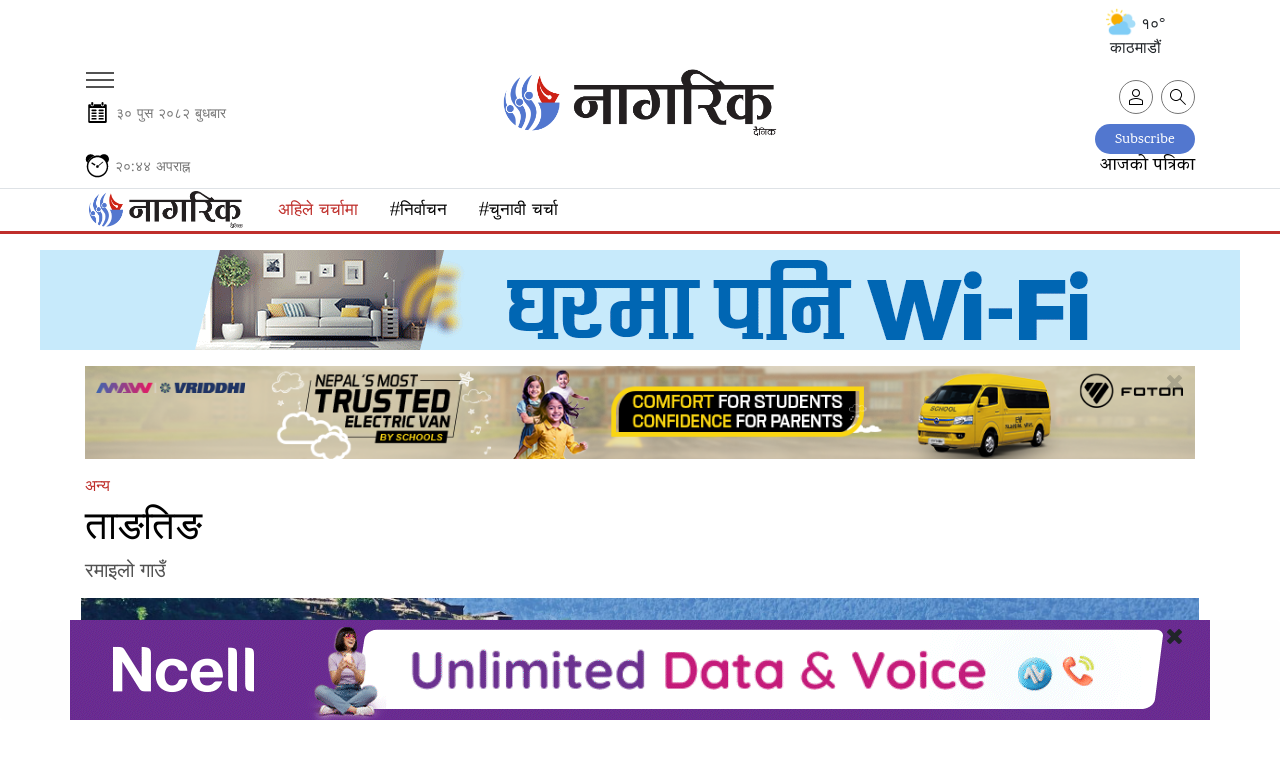

--- FILE ---
content_type: text/html; charset=UTF-8
request_url: https://nagariknews.nagariknetwork.com/others/283151-1595520893.html?click_from=category
body_size: 34127
content:
<!DOCTYPE html>
<html lang="ne" xml:lang="ne" xmlns="http://www.w3.org/1999/xhtml">

<head>
	<title>ताङतिङ | Nagarik News</title>
	<meta http-equiv="Content-Type" content="text/html; charset=utf-8"/>
	<meta name="viewport" content="width=device-width, initial-scale=1.0, maximum-scale=1.0, user-scalable=0">
	<link rel="icon" href="https://jscss.nagariknewscdn.com/images/favicon.png" type="image/png">
	<meta name="robots" content="index, follow">
	<meta name="csrf-token" content="DNDAsGXzZq06gfzliPApt0k3q5MF3vZRZEg3IpOZ"> 	<meta name="description" content="झलमल्ल हिमालको उज्यालोमा मुस्कुराईरहेको कास्कीको ताङतिङ गाउँमा मीठो खाना र आत्मीय वातावरण पाइन्छ।">
	<meta name="keyword" content="झलमल्ल, हिमालको, उज्यालोमा, मुस्कुराईरहेको, कास्कीको, ताङतिङ, गाउँमा, मीठो, खाना, आत्मीय, वातावरण, पाइन्छ,">
	<meta name="keyword"
		  content="online news nepal, nepal news, nepal news online, nepal news today, nepal news latest, nepal news headlines, nepal news update, nepal news in nepali, nepal news headlines in nepali, nepal news lockdown, nepali news, nepali news online, nepali news today, nepali news live, nepali news nagarik, nepali news republica, nepali news sites, nepali news live today, nepali news in nepali, nepali news video, nepali news portal, online news nepal, online news portal nepal, online news nepal live, online news nepali language, online news nepal today, online nepali news portal, online nepali news live, online news kathmandu, online news paper nepal, online nepali news, new nepali news, best online news portal in nepal, online news portal, latest nepali news, latest updates nepal, latest nepali updates,  nepali samachar, nepali samachar nagarik, nepali samachar live, nepali samachar today, nepali samachar 2077, nepali samachar 2021, nepali samachar 2022, nepali samachar news, nepali samachar aajako, news in nepal, news in nepali, online news in nepal, news in nepal today, current news in nepal, ipo news in nepal, news in nepali online, nepali khabhar, nepali khabr, nepal khabhar, Political news nepal, Science news nepal, Social news nepal, Sport news nepal, Ecomony news nepal, Business news nepal,Entertainment news nepal, Nepali Movie news, new nepali Songs, Nepali Model news, Actor,Audio news nepal, Video news nepal, Interview nepal, Nepali Filmi News, Nepali Poems, Nepali Business news, Reviews in Nepali, forex trading Nepal news, sharemarket in nepali, nepali share market news, stock news nepali, nepali ipo news, sharekarobar news nepal">
	<meta name="revisit-after" content="2 hour">
	<meta property="og:image" content="https://images.nagariknewscdn.com/third-party/1595583355_Tangting%20New.png">
	<meta property="og:description" content="झलमल्ल हिमालको उज्यालोमा मुस्कुराईरहेको कास्कीको ताङतिङ गाउँमा मीठो खाना र आत्मीय वातावरण पाइन्छ।"/>
	<meta property="og:url" content="https://nagariknews.nagariknetwork.com/others/283151-1595520893.html">
	<meta property="og:title" content="ताङतिङ">
	<meta property="og:type" content="article">

	<meta name="twitter:title" content="ताङतिङ">
	<meta name="twitter:description" content="झलमल्ल हिमालको उज्यालोमा मुस्कुराईरहेको कास्कीको ताङतिङ गाउँमा मीठो खाना र आत्मीय वातावरण पाइन्छ।">
	<meta name="twitter:site" content="@nagarik_news">
	<meta name="twitter:image" content="https://images.nagariknewscdn.com/third-party/1595583355_Tangting%20New.png">
	<meta name="twitter:card" content="summary_large_image">

	<meta property="fb:pages" content="122790667740293"/>
	<meta name="google-site-verification" content="j9Kk-YvSMjQiyPUAviQbOlkcDPCg2xVLwxd78qDKafs"/>
	
		<br>
	<link rel="canonical" href="https://nagariknews.nagariknetwork.com/others/283151-1595520893.html">
			
				<link rel="amphtml" href="https://nagariknews.nagariknetwork.com/amp/others/283151-1595520893.html">
	
	<script>
		function setUserValuesGa(user) {
			ga('set', 'dimension1', user['occupation']);
			ga('set', 'dimension2', user['age']);
			ga('set', 'dimension5', user['gender']);
			ga('set', 'dimension9', user['cid']);
			ga('set', 'dimension10', user['name']);

			// page view with url track
			ga('send', 'pageview', document.location.pathname);
		}

		function readUserInfoFromLocalStorage() {
			try {
				var user = window.localStorage.getItem('user');
				if (user) {
					user = JSON.parse(user);
					if (user && user.cid) {
						return user;
					}
				}
				return null;
			} catch (e) {
				return null;
			}
		}
	</script>

	<script async src="https://www.googletagmanager.com/gtag/js?id=G-5E6EKFZZ6Q"></script>
	<script>
		window.dataLayer = window.dataLayer || [];

		function gtag() {
			dataLayer.push(arguments);
		}

		gtag('js', new Date());

		gtag('config', 'G-5E6EKFZZ6Q');
	</script>

	<script type="text/javascript">
		(function (i, s, o, g, r, a, m) {
			i['GoogleAnalyticsObject'] = r;
			i[r] = i[r] || function () {
				(i[r].q = i[r].q || []).push(arguments)
			}, i[r].l = 1 * new Date();
			a = s.createElement(o), m = s.getElementsByTagName(o)[0];
			a.async = 1;
			a.src = g;
			m.parentNode.insertBefore(a, m)
		})(window, document, 'script', 'https://www.google-analytics.com/analytics.js', 'ga');
		ga('require', 'displayfeatures');
		ga('create', 'UA-148501955-2', 'auto');

		var user = readUserInfoFromLocalStorage();
		if (user) {
			setUserValuesGa(user);
		} else {
			ga('send', 'pageview', document.location.pathname);
		}
		// ga('create','UA-148501955-2','auto');
		// ga('send', 'pageview', document.location.pathname);
		// ga('send', 'pageview', 'testpage');
	</script>
	<script async src="https://www.googletagmanager.com/gtag/js?id='UA-148501955-2"></script>


	<script type="text/javascript">
		(function (i, s, o, g, r, a, m) {
			i['GoogleAnalyticsObject'] = r;
			i[r] = i[r] || function () {
				(i[r].q = i[r].q || []).push(arguments)
			}, i[r].l = 1 * new Date();
			a = s.createElement(o), m = s.getElementsByTagName(o)[0];
			a.async = 1;
			a.src = g;
			m.parentNode.insertBefore(a, m)
		})(window, document, 'script', 'https://www.google-analytics.com/analytics.js', 'ga');
		ga('require', 'displayfeatures');
		ga('create', 'UA-186730265-3', 'auto', 'newTracker');

		//ga('send', 'pageview', document.location.pathname);
		ga('newTracker.send', 'pageview', document.location.pathname);


		// ga('create','UA-186730265-3','auto');
		// ga('send', 'pageview', document.location.pathname);
		// ga('send', 'pageview', 'testpage');
	</script>
	<script async src="https://www.googletagmanager.com/gtag/js?id='UA-186730265-3"></script>
	<!-- Start Alexa Certify Javascript -->
	<script type="text/javascript">
		_atrk_opts = {
			atrk_acct: "KvIUm1aMp4Z3WR",
			domain: "nagariknetwork.com",
			dynamic: true
		};
		(function () {
			var as = document.createElement('script');
			as.type = 'text/javascript';
			as.async = true;
			as.src = "https://certify-js.alexametrics.com/atrk.js";
			var s = document.getElementsByTagName('script')[0];
			s.parentNode.insertBefore(as, s);
		})();
	</script>
	<noscript>
		<img src="https://certify.alexametrics.com/atrk.gif?account=KvIUm1aMp4Z3WR" style="display:none" height="1"
			 width="1" alt=""/>
	</noscript> <!-- End Alexa Certify Javascript -->
	<link href="https://jscss.nagariknewscdn.com/css/app_v19.css" rel="stylesheet">
	<link href="https://use.fontawesome.com/releases/v5.0.6/css/all.css" rel="stylesheet">
	<script src="https://jscss.nagariknewscdn.com/js/jquery-3.4.1.min.js" type="text/javascript"></script>
	<!--	<script src="https://cdnjs.cloudflare.com/ajax/libs/jquery/3.4.1/jquery.min.js"
				integrity="sha512-bnIvzh6FU75ZKxp0GXLH9bewza/OIw6dLVh9ICg0gogclmYGguQJWl8U30WpbsGTqbIiAwxTsbe76DErLq5EDQ=="
				crossorigin="anonymous"></script>-->
	
	<script type="text/javascript" src="//code.jquery.com/jquery-migrate-1.2.1.min.js"></script>
	<script src="https://jscss.nagariknewscdn.com/js/slick.min.js" type="text/javascript"></script>
	<style>
		@font-face {
			font-family: 'Noto Sans Med';
			src: local('Noto Sans Medium'),
			local('NotoSans-Medium'),
			
			
			 font-weight: 500;
			font-style: normal;
			font-display: swap;
		}

		h1,
		h2,
		h3,
		h4,
		h5,
		h6 {
			font-family: 'Noto Sans Med', serif !important;
			font-weight: 500 !important;
		}

		.desktop-notice,
		.tablet-notice,
		.mobile-notice {
			display: none;
			text-align: center;
		}

		@media (min-width: 1280px) {
			.desktop-notice {
				display: block;
			}

			.tablet-notice {
				display: none;
			}

			.mobile-notice {
				display: none;
			}
		}

		@media (min-width: 1280px) {
			.epaper {
				margin-top: -25px;
			}
		}

		@media (max-width: 768px) {
			.hide-mobile {
				display: none !important;
			}
		}

		@media (min-width: 768px) and (max-width: 1280px) {
			.tablet-notice {
				display: block;
				padding: 0;
				border: none;
			}

			.tablet-notice > div {
				padding: 0;
			}

			.desktop-notice {
				display: none;
			}

			.mobile-notice {
				display: none;
			}
		}

		@media (max-width: 768px) {
			.mobile-notice {
				display: block;
				padding: 0;
				border: none;
			}

			.mobile-notice > div {
				padding: 0;
			}

			.desktop-notice {
				display: none;
			}

			.tablet-notice {
				display: none;
			}

			.ads {
				padding-inline: 20px;
			}


			.ads > div,
			.ads iframe,
			.ads img {
				width: 100%;
			}

			.ads_detail_before_news_content,
			.ads_detail_before_news_content .mobile-notice img {
				width: 100%
			}
		}

		.last-footer p {
			font-size: 1rem;
		}

		.footer-sticky-ad {
			max-width: unset
		}

		.loader {
			width: 100%;
			position: absolute;
			top: 35%;
		}

		@keyframes spin {
			0% {
				transform: rotate(0deg);
			}
			100% {
				transform: rotate(360deg);
			}
		}

				 /* Content CSS */
		.wrapper {
			display: none; /* Initially hidden */
		}

		footer {
			display: none; /* Initially hidden */
		}

		
		.time-section-image {
			display: none;
			position: absolute;
			top: 0%;
			z-index: 1;
		}

		.time-only:hover .image {
			display: inline-block;
		}


		@media (max-width: 500px) {
			.logo .new-logo-img {
				width: 46px;
			}

			.date-mobile {
				margin-top: -33px !important;
			}

			.time-mobile {
				margin-top: -30px !important;
			}

			.weather-section-widget {
				display: none;
			}

			.date-and-time-section {
				margin-top: 50px;
			}

		}

		.pull-up-button {
			position: fixed;
			bottom: 20px;
			right: 20px;
			width: 50px;
			height: 50px;
			border-radius: 50%;
			background-color: #5478d3;
			
			 background-size: cover;
			background-position: center;
			color: white;
			border: none;
			cursor: pointer;
			font-size: 24px;
			display: flex;
			align-items: center;
			justify-content: center;
		}

		.hidden {
			display: none;
		}

	</style>

	
	
	<script type='text/javascript'
			src='https://platform-api.sharethis.com/js/sharethis.js#property=60b3461d398b8d00119defa2&product=sop'
			async='async' defer></script>

	<script>
		$(document).ready(function () {
			$('.result-wrap > div').slick({
				responsive: [{
					breakpoint: 9999,
					settings: "unslick"
				},
					{
						breakpoint: 1024,
						settings: {
							slidesToShow: 3,
							slidesToScroll: 1,
							infinite: true,
							dots: false,
							autoplay: true,
							arrows: false
						}
					},
					{
						breakpoint: 600,
						settings: {
							slidesToShow: 2,
							slidesToScroll: 1,
							infinite: true,
							dots: false,
							autoplay: true,
							arrows: false
						}
					},
					{
						breakpoint: 480,
						settings: {
							slidesToShow: 1,
							slidesToScroll: 1,
							infinite: true,
							dots: false,
							autoplay: true,
							arrows: false
						}
					}
				]
			});

			function showLoader() {
				document.querySelector('.loader').style.display = 'block';

			}

			function hideLoader() {
				document.querySelector('.loader').style.display = 'none';
			}

			function simulateContentLoading() {
				setTimeout(function () {
					document.querySelector('.wrapper').style.display = 'block';
					document.querySelector('footer').style.display = 'block';
					hideLoader();
				}, 2000);
			}

			showLoader();
			simulateContentLoading();
		});
	</script>
	<script type="application/ld+json">
					
						{
			  "@context": "https://schema.org",
			  "@type": "NewsArticle",
			  "headline": "ताङतिङ",
  "url": "https://nagariknews.nagariknetwork.com/others/283151-1595520893.html",
  "image": ["https://images.nagariknewscdn.com/third-party/1595583355_Tangting%20New.png"],
  "datePublished": "2020-07-23T16:14:52+05:45",
  "dateModified": "2023-10-09T07:15:27+05:45",
  "author": {
    "@type": "Person",
    "name": "अमृत भादगाउँले"
			}
		  }
			</script>



</head>
<body>
	<div class="loader">
	
</div>


<nav class="text-left navigation" id="main-primary-navbar">
	<div class="navigation" id="main-primary-navbar-inner">
		<form method="get" action="https://nagariknews.nagariknetwork.com/search" id="men_gsearch">
			<div class="men_searchbox d-flex px-2 pt-2">
				<input type="text" name="s" id="men_search" class="search-input">
				<input type="hidden" name="dfrom" value="2026-01-01">
				<input type="hidden" name="dto" value="2026-12-30">
				<input type="hidden" name="ayear">
				<input type="hidden" name="isfl" value="no">
				<span class="text-center my-auto" id="pm_search" data-tgl="tooltip" data-placement="right" title="समाचार खोज्नुहोस्"><i class="fas fa-search"></i></span>
				<p class="d-block text-center my-1">नागरिक अभिलेखालय</p>
			</div>
		</form>
		<ul class="nav">
			<li class="nav-item d-block d-lg-none w-100">
				<a href="https://nagariknews.nagariknetwork.com/search" class="nav-link">
					<svg id="Capa_1" enable-background="new 0 0 551.13 551.13" viewBox="0 0 551.13 551.13" width="16"
						 xmlns="http://www.w3.org/2000/svg">
						<path
								d="m551.13 526.776-186.785-186.785c30.506-36.023 49.003-82.523 49.003-133.317 0-113.967-92.708-206.674-206.674-206.674s-206.674 92.707-206.674 206.674 92.707 206.674 206.674 206.674c50.794 0 97.294-18.497 133.317-49.003l186.785 186.785s24.354-24.354 24.354-24.354zm-344.456-147.874c-94.961 0-172.228-77.267-172.228-172.228s77.267-172.228 172.228-172.228 172.228 77.267 172.228 172.228-77.267 172.228-172.228 172.228z"/>
					</svg>
					खोज्नुहोस् </a>
			</li>


			<li class="nav-item text-center w-100 men_head"><h5>शीर्षक</h5></li>
			<li class="nav-item text-center w-100">
				<a href="https://nagariknews.nagariknetwork.com/main-news" class="nav-link"> मुख्य समाचार </a>
			</li>
							<li class="nav-item text-center w-100">
											<a href="/nagarik-khoj" class="nav-link"> नागरिक खोज </a>
									</li>
							<li class="nav-item text-center w-100">
											<a href="/politics" class="nav-link"> राजनीति </a>
									</li>
							<li class="nav-item text-center w-100">
											<a href="/social-affairs" class="nav-link"> समाज </a>
									</li>
							<li class="nav-item text-center w-100">
											<a href="/economy" class="nav-link"> अर्थ </a>
									</li>
							<li class="nav-item text-center w-100">
											<a href="/arts" class="nav-link"> कला/साहित्य </a>
									</li>
							<li class="nav-item text-center w-100">
											<a href="/sports" class="nav-link"> खेल </a>
									</li>
							<li class="nav-item text-center w-100">
											<a href="/opinion" class="nav-link"> विचार </a>
									</li>
							<li class="nav-item text-center w-100">
											<a href="/interview" class="nav-link"> अन्तर्वार्ता </a>
									</li>
							<li class="nav-item text-center w-100">
											<a href="/photo-feature" class="nav-link"> फोटो फिचर </a>
									</li>
							<li class="nav-item text-center w-100">
											<a href="/cartoon" class="nav-link"> कार्टुन </a>
									</li>
							<li class="nav-item text-center w-100">
											<a href="/international" class="nav-link"> अन्तर्राष्ट्रिय </a>
									</li>
							<li class="nav-item text-center w-100">
											<a href="/blog" class="nav-link"> ब्लग </a>
									</li>
							<li class="nav-item text-center w-100">
											<a href="/health" class="nav-link"> स्वास्थ्य </a>
									</li>
							<li class="nav-item text-center w-100">
											<a href="/technology" class="nav-link"> प्रविधि </a>
									</li>
							<li class="nav-item text-center w-100">
											<a href="/video" class="nav-link"> भिडियो </a>
									</li>
							<li class="nav-item text-center w-100">
											<a href="/education" class="nav-link"> शिक्षा </a>
									</li>
							<li class="nav-item text-center w-100">
											<a href="/diaspora" class="nav-link"> प्रवास </a>
									</li>
							<li class="nav-item text-center w-100">
											<a href="/others" class="nav-link"> अन्य </a>
									</li>
							<li class="nav-item text-center w-100">
											<a href="/Grahak-Bises" class="nav-link"> ग्राहक विशेष </a>
									</li>
							<li class="nav-item text-center w-100">
											<a href="/Bazar" class="nav-link"> बजार </a>
									</li>
							<li class="nav-item text-center w-100">
											<a href="/Corporate" class="nav-link"> कर्पोरेट </a>
									</li>
							<li class="nav-item text-center w-100">
											<a href="/Aparadh" class="nav-link"> अपराध </a>
									</li>
							<li class="nav-item text-center w-100">
											<a href="/Dharma-Saskriti" class="nav-link"> धर्म/संस्कृति </a>
									</li>
						<li class="nav-item text-center w-100">
				<a href="https://nagariknews.nagariknetwork.com/tag/pariwar" class="nav-link">नागरिक परिवार</a>
			</li>
			<li class="nav-item text-center w-100">
				<a href="https://nagariknews.nagariknetwork.com/tag/achher" class="nav-link">अक्षर</a>
			</li>
			<li class="nav-item text-center w-100">
				<a href="https://nagariknews.nagariknetwork.com/tag/kashtamandap" class="nav-link">काष्टमण्डप</a>
			</li>
			<li class="nav-item text-center w-100">
				<a href="https://nagariknews.nagariknetwork.com/tag/ghumfir" class="nav-link">घुमफिर</a>
			</li>
			<li class="nav-item text-center w-100">
				<a href="https://nagariknews.nagariknetwork.com/tag/biwidh" class="nav-link">विविध</a>
			</li>
			<li class="nav-item text-center w-100">
				<a href="https://nagariknews.nagariknetwork.com/tag/junkiri" class="nav-link">जूनकीरी</a>
			</li>
			<li class="nav-item text-center w-100 men_head"><h5>ई-पत्रिका</h5></li>
			<li class="nav-item text-center w-100">
				<a class="nav-link" href="/epapers" target="_blank">आजको पत्रिका</a>
			</li>
			<li class="w-100 text-center">
				<a href="https://apps.apple.com/np/app/nagarik-news/id1128332707" target="_blank">
					<img src="https://jscss.nagariknewscdn.com/images/app_store.png"
						 alt="Nagarik News - Nepal Republic Media " width="110">
				</a>
			</li>
			<li class="p-2 w-100 text-center">
				<a href="https://play.google.com/store/apps/details?id=com.bajratechnologies.nagariknews"
				   target="_blank">
					<img src="https://jscss.nagariknewscdn.com/images/google_play_store.png"
						 alt="Nagarik News - Nepal Republic Media " width="110">
				</a>
			</li>
			<li class="w-100 text-center pb-3">
				<button type="button" class="btn btn-default subscribe"  data-dismiss="modal"  id="showSubscribeModal">Subscribe
				</button>
			</li>

		</ul>
		
	</div>
</nav>

	<div class="wrapper">
		<div id="fb-root"></div>
<script async defer crossorigin="anonymous" src="https://connect.facebook.net/en_US/sdk.js#xfbml=1&autoLogAppEvents=1&version=v4.0&appId=650340835450136"></script>
		<noscript>
	<div style="text-align:center">
		<p class="danger lead"><b>Please Enable javascript</b></p>
	</div>
</noscript>
<div class="notice-wrapper" style="
    position: sticky;
    top: 0;
    z-index: 2;
">
		
	</div>


	<section id="masthead" class="container dashain-theme">
		<div class="row col-md-12" style="margin-top: -2%;margin-left: 50px;">
			<div class="col-md-10 weather-section">






				
			</div>
						<div class="col-md-2 weather-section-widget">

	<button type="button" class="btn rounded-pill" style="float: right;">
		<img src="https://cdn-icons-png.flaticon.com/512/3222/3222801.png" style="height: 30px;margin-top: -5px;"> १०° काठमाडौं </button>
</div>

		</div>
		<div class="row justify-content-center" style="margin-top: -15px;">
			<div class="col mobile-hamburger">
				<button class="navbar-toggler mt-0" type="button" data-toggle="collapse" data-target="#main-primary-navbar" aria-controls="navbarSupportedContent" aria-expanded="false" aria-label="Toggle navigation">
					<span class="hamburger-menu"></span>
				</button>
			</div>
			<div class="logo text-center py-2">

								<a href="https://nagariknews.nagariknetwork.com">
					<img src="https://jscss.nagariknewscdn.com/images/nrm-new-logo.png?v=2026-01-14" alt="Nagarik News "></a>
				
			</div>
			<div class="col text-right mt-3" style="margin-top: 25px !important;">

				<a class="user ml-2 d-none d-lg-flex" href="https://nagariknews.nagariknetwork.com/search" data-tgl="tooltip" data-placement="top" title="समाचार खोज्नुहोस्">
					<svg id="Capa_1" enable-background="new 0 0 551.13 551.13" viewBox="0 0 551.13 551.13" width="16" xmlns="http://www.w3.org/2000/svg">
						<path d="m551.13 526.776-186.785-186.785c30.506-36.023 49.003-82.523 49.003-133.317 0-113.967-92.708-206.674-206.674-206.674s-206.674 92.707-206.674 206.674 92.707 206.674 206.674 206.674c50.794 0 97.294-18.497 133.317-49.003l186.785 186.785s24.354-24.354 24.354-24.354zm-344.456-147.874c-94.961 0-172.228-77.267-172.228-172.228s77.267-172.228 172.228-172.228 172.228 77.267 172.228 172.228-77.267 172.228-172.228 172.228z" />
					</svg>
				</a>
				<form id="logout-form" action="https://nagariknews.nagariknetwork.com/logout" method="POST" style="display: none;">
					<input type="hidden" name="_token" value="DNDAsGXzZq06gfzliPApt0k3q5MF3vZRZEg3IpOZ" autocomplete="off">				</form>

				

				<div class="d-none" id="isloggedin" data-is-login="false" data-auth-check-url="https://nagariknews.nagariknetwork.com/check-auth" data-user-image-url="" data-user-id="" data-lvisit="" data-visit-url="https://nagariknews.nagariknetwork.com/loy-site-visited"></div>


				<div id="user-pref-contents" data-cats=''></div>

				<script type="text/javascript">
					var ints = $('#user-pref-contents').attr('data-cats');
					if (ints != "" && ints != null) {
						interests = JSON.parse(ints);
						var now = new Date(); //current date time
						now.setMonth(now.getMonth() + 1); //expire after a month
						document.cookie = "interests=" + interests + "; expires=" + now + ";path=/";
					} else {
						var atmoment = new Date(); //current date time
						document.cookie = "interests=; expires=" + atmoment + ";path=/";
					}
				</script>
				

				<div class="d-none" id="auth-domain" data-url="https://nagariknews.nagariknetwork.com"></div>
				<div class="d-none" id="frontend-domain" data-url="https://nagariknews.nagariknetwork.com"></div>

				<div class="user-detail">
					
					<a class="user" href="javascript:void(0);" id="account-btn"  data-tgl="tooltip" data-placement="top" title="आफ्नो प्रोफाइल हेर्नुहोस्">
						<svg id="Capa_1" enable-background="new 0 0 551.13 551.13" viewBox="0 0 551.13 551.13" width="16" xmlns="http://www.w3.org/2000/svg">
							<path d="m275.565 275.565c-75.972 0-137.783-61.81-137.783-137.783s61.811-137.782 137.783-137.782 137.783 61.81 137.783 137.783-61.811 137.782-137.783 137.782zm0-241.119c-56.983 0-103.337 46.353-103.337 103.337s46.353 103.337 103.337 103.337 103.337-46.354 103.337-103.337-46.354-103.337-103.337-103.337z" />
							<path d="m499.461 551.13h-447.793c-9.52 0-17.223-7.703-17.223-17.223v-118.558c0-17.795 9.099-34.513 23.732-43.663 129.339-80.682 305.554-80.665 434.759-.017 14.649 9.166 23.749 25.885 23.749 43.679v118.558c0 9.521-7.703 17.224-17.224 17.224zm-430.57-34.445h413.348v-101.336c0-6.004-2.893-11.555-7.552-14.464-118.256-73.819-279.905-73.87-398.26.017-4.642 2.893-7.535 8.443-7.535 14.448z" />
						</svg>
					</a>
				</div>

				

			</div>
		</div>
		<div class="row date-and-time-section">
			<div class="date date-mobile text-left" style="margin-top: -50px;padding: 0px 20px;">
				<svg fill="#000000" version="1.1" id="Capa_1" xmlns="http://www.w3.org/2000/svg" xmlns:xlink="http://www.w3.org/1999/xlink" width="25px" height="25px" viewBox="-61.04 -61.04 732.48 732.48" xml:space="preserve" stroke="#000000" stroke-width="0.00610398"><g id="SVGRepo_bgCarrier" stroke-width="0"></g><g id="SVGRepo_tracerCarrier" stroke-linecap="round" stroke-linejoin="round" stroke="#CCCCCC" stroke-width="20.753532"></g><g id="SVGRepo_iconCarrier"> <g> <g> <path d="M159.567,0h-15.329c-1.956,0-3.811,0.411-5.608,0.995c-8.979,2.912-15.616,12.498-15.616,23.997v10.552v27.009v14.052 c0,2.611,0.435,5.078,1.066,7.44c2.702,10.146,10.653,17.552,20.158,17.552h15.329c11.724,0,21.224-11.188,21.224-24.992V62.553 V35.544V24.992C180.791,11.188,171.291,0,159.567,0z"></path> <path d="M461.288,0h-15.329c-11.724,0-21.224,11.188-21.224,24.992v10.552v27.009v14.052c0,13.804,9.5,24.992,21.224,24.992 h15.329c11.724,0,21.224-11.188,21.224-24.992V62.553V35.544V24.992C482.507,11.188,473.007,0,461.288,0z"></path> <path d="M539.586,62.553h-37.954v14.052c0,24.327-18.102,44.117-40.349,44.117h-15.329c-22.247,0-40.349-19.79-40.349-44.117 V62.553H199.916v14.052c0,24.327-18.102,44.117-40.349,44.117h-15.329c-22.248,0-40.349-19.79-40.349-44.117V62.553H70.818 c-21.066,0-38.15,16.017-38.15,35.764v476.318c0,19.784,17.083,35.764,38.15,35.764h468.763c21.085,0,38.149-15.984,38.149-35.764 V98.322C577.735,78.575,560.671,62.553,539.586,62.553z M527.757,557.9l-446.502-0.172V173.717h446.502V557.9z"></path> <path d="M353.017,266.258h117.428c10.193,0,18.437-10.179,18.437-22.759s-8.248-22.759-18.437-22.759H353.017 c-10.193,0-18.437,10.179-18.437,22.759C334.58,256.074,342.823,266.258,353.017,266.258z"></path> <path d="M353.017,348.467h117.428c10.193,0,18.437-10.179,18.437-22.759c0-12.579-8.248-22.758-18.437-22.758H353.017 c-10.193,0-18.437,10.179-18.437,22.758C334.58,338.288,342.823,348.467,353.017,348.467z"></path> <path d="M353.017,430.676h117.428c10.193,0,18.437-10.18,18.437-22.759s-8.248-22.759-18.437-22.759H353.017 c-10.193,0-18.437,10.18-18.437,22.759S342.823,430.676,353.017,430.676z"></path> <path d="M353.017,512.89h117.428c10.193,0,18.437-10.18,18.437-22.759c0-12.58-8.248-22.759-18.437-22.759H353.017 c-10.193,0-18.437,10.179-18.437,22.759C334.58,502.71,342.823,512.89,353.017,512.89z"></path> <path d="M145.032,266.258H262.46c10.193,0,18.436-10.179,18.436-22.759s-8.248-22.759-18.436-22.759H145.032 c-10.194,0-18.437,10.179-18.437,22.759C126.596,256.074,134.838,266.258,145.032,266.258z"></path> <path d="M145.032,348.467H262.46c10.193,0,18.436-10.179,18.436-22.759c0-12.579-8.248-22.758-18.436-22.758H145.032 c-10.194,0-18.437,10.179-18.437,22.758C126.596,338.288,134.838,348.467,145.032,348.467z"></path> <path d="M145.032,430.676H262.46c10.193,0,18.436-10.18,18.436-22.759s-8.248-22.759-18.436-22.759H145.032 c-10.194,0-18.437,10.18-18.437,22.759S134.838,430.676,145.032,430.676z"></path> <path d="M145.032,512.89H262.46c10.193,0,18.436-10.18,18.436-22.759c0-12.58-8.248-22.759-18.436-22.759H145.032 c-10.194,0-18.437,10.179-18.437,22.759C126.596,502.71,134.838,512.89,145.032,512.89z"></path> </g> </g> </g></svg>
				<span class="np" style="font-size: .8833333333rem !important;color: #777;">&#2409;&#2406; &#2346;&#2369;&#2360; २०८२ &#2348;&#2369;&#2343;&#2348;&#2366;&#2352;</span>
			</div>
			<div class="epaper col-12 text-right">
				<a href="/plans" class="btn-outline-secondary btn-sm" style="border-radius: 20px;background-color: #5277cf;border-color: #5277cf;padding: 8px 20px 7px 20px;color: white;">Subscribe</a>
				<br>
				<a href="/epapers" target="_blank">आजको पत्रिका</a>
			</div>
		</div>
		<div class="row time-only">
			<div class="nepali-time time-mobile col-8 text-left" style="font-size:.8833333333rem;color:#777;margin-bottom: .5rem;margin-top: -25px;">
				<svg xmlns:dc="http://purl.org/dc/elements/1.1/" xmlns:cc="http://creativecommons.org/ns#" xmlns:rdf="http://www.w3.org/1999/02/22-rdf-syntax-ns#" xmlns:svg="http://www.w3.org/2000/svg" xmlns="http://www.w3.org/2000/svg" xmlns:sodipodi="http://sodipodi.sourceforge.net/DTD/sodipodi-0.dtd" xmlns:inkscape="http://www.inkscape.org/namespaces/inkscape" width="25px" height="25px" viewBox="0 0 1000 1000" id="svg2" version="1.1" inkscape:version="0.91 r13725" sodipodi:docname="Alarms &amp; Clock icon.svg"><defs id="defs4"/><sodipodi:namedview id="base" pagecolor="#ffffff" bordercolor="#666666" borderopacity="1.0" inkscape:pageopacity="0.0" inkscape:pageshadow="2" inkscape:zoom="0.45254834" inkscape:cx="766.68054" inkscape:cy="455.34321" inkscape:document-units="px" inkscape:current-layer="layer2" showgrid="false" units="px" showborder="true" inkscape:window-width="1440" inkscape:window-height="764" inkscape:window-x="0" inkscape:window-y="1" inkscape:window-maximized="1"/><metadata id="metadata7"><rdf:RDF><cc:Work rdf:about=""><dc:format>image/svg+xml</dc:format><dc:type rdf:resource="http://purl.org/dc/dcmitype/StillImage"/><dc:title></dc:title></cc:Work></rdf:RDF></metadata><g inkscape:groupmode="layer" id="layer2" inkscape:label="Image"><path style="opacity:1;fill:#000;fill-opacity:1;stroke:#000;stroke-width:1.49300182;stroke-opacity:1" d="M 229.80982,10.297095 A 198.6273,196.41757 0 0 0 31.182869,206.71507 198.6273,196.41757 0 0 0 95.024666,350.65452 427.27457,441.63766 0 0 1 377.86256,76.134985 198.6273,196.41757 0 0 0 229.80982,10.297095 Z" id="path4225" inkscape:connector-curvature="0"/><path style="fill:none;fill-rule:evenodd;stroke:#000;stroke-width:1px;stroke-linecap:butt;stroke-linejoin:miter;stroke-opacity:1" d="m 3188.5779,754.84358 c -202.4714,-254.09012 143.6468,-462.03131 301.6253,-268.47961 67.5602,-19.27112 138.6853,-17.15253 212.132,-1.10485 170.3033,-196.47168 499.3443,30.67145 300.5204,271.79417" id="path4192" inkscape:connector-curvature="0" sodipodi:nodetypes="cccc"/><circle style="opacity:1;fill:#000;fill-opacity:1;stroke:#000;stroke-width:1.18611968;stroke-opacity:1" id="path4198" cx="498.49899" cy="501.92041" r="55.149654"/><path style="opacity:1;fill:#000;fill-opacity:1;stroke:#000;stroke-width:2.62047124;stroke-opacity:1" d="M 759.375,7.9726562 C 702.44397,8.0366835 646.34589,31.175028 608.75368,73.424443 595.22659,69.657849 582.92926,61.248445 492.69118,60.102177 379.081,60.102243 276.75241,107.17272 196.41797,188.99023 116.08353,270.80775 70.952943,381.7751 70.953125,497.48242 c 3.26e-4,115.70698 45.132405,226.67509 125.466795,308.49219 80.33439,81.81709 189.29054,127.78118 302.90039,127.78125 113.60985,-6e-5 222.566,-45.96415 302.90039,-127.78125 80.33438,-81.8171 125.46647,-192.78521 125.4668,-308.49219 -0.1698,-52.96368 -9.80746,-105.45325 -28.44141,-154.90039 37.33818,-36.72268 58.35299,-86.61881 58.40625,-138.67578 C 957.65191,95.69529 868.88037,7.973082 759.375,7.9726562 Z M 499.35547,129.26758 c 205.16765,3.4e-4 371.48862,166.9614 371.48828,372.91797 -7.4e-4,205.9558 -166.32139,372.91567 -371.48828,372.91601 -205.16765,7.5e-4 -371.4895,-166.95944 -371.49024,-372.91601 -3.4e-4,-205.95734 166.32183,-372.91872 371.49024,-372.91797 z" id="path4202" inkscape:connector-curvature="0" sodipodi:nodetypes="cccsssssccccsssss"/><path style="fill:#000;fill-rule:evenodd;stroke:#000;stroke-width:1px;stroke-linecap:butt;stroke-linejoin:miter;stroke-opacity:1" d="m 530.33009,456.41166 106.06602,-88.94078 66.29126,-56.89999 c 17.23985,-8.99663 35.89509,3.36417 22.09708,23.75436 L 550.76989,480.71846 Z" id="path4213" inkscape:connector-curvature="0" sodipodi:nodetypes="cccccc"/><path style="fill:#000;fill-rule:evenodd;stroke:#000;stroke-width:1px;stroke-linecap:butt;stroke-linejoin:miter;stroke-opacity:1" d="m 390.01359,467.4602 c 6.34258,-18.85933 18.27235,-33.52825 30.38349,-48.06116 L 303.83495,345.3738 c -32.28761,-20.50493 -64.42155,28.72792 -35.90777,46.40388 z" id="path4215" inkscape:connector-curvature="0" sodipodi:nodetypes="ccssc"/></g></svg>
				<span id="nepaliTime" class="np"></span>
				
			</div>
		</div>
		<!--
				<div class="kites_canvas">

			<div class="kite" style="left:200px">
				<div class="kite-wrap kite-1 ">
					<div class="kite-body">

					</div>
					<div class="kite-tail"></div>
				</div>
			</div>

			<div class="kite" style="left:600px">
				<div class="kite-wrap kite-2">
					<div class="kite-body">

					</div>
					<div class="kite-tail"></div>
				</div>
			</div>

			<div class="kite"  style="left:1000px">
				<div class="kite-wrap kite-3">
					<div class="kite-body">

					</div>
					<div class="kite-tail"></div>
				</div>
			</div>

			<div class="kite"  style="left:1200px">
				<div class="kite-wrap kite-4">
					<div class="kite-body">

					</div>
					<div class="kite-tail"></div>
				</div>
			</div>

		</div>
		-->


	</section>

	
	

<section class="trending-tag-menu sticky-top w-100">
	<div class="container">
		<div class="d-flex">
			<ul style="width: 100%!important;">
				<li class="hide-mobile" style="margin-left: -25px;"><img src="https://jscss.nagariknewscdn.com/images/nrm-logo-small1.png?v=2026-01-14" style="margin-top: -8px;width: 160px;margin-left: 10px;"></li>
				<li><span>अहिले चर्चामा</span></li>
																																																																																
															<li class="text-left">
						<a href="https://nagariknews.nagariknetwork.com/trending/election-nepal" >#निर्वाचन</a>
					</li>
																				<li class="text-left">
						<a href="https://nagariknews.nagariknetwork.com/trending/Chunabi-Charcha" >#चुनावी चर्चा</a>
					</li>
																																																												
				</ul>
			</div>
		</div>
	</section>

		
		

				<style>
	.modal {
		text-align: center;
		padding: 0 !important;
		height: auto;
	}

	.modal:before {
		content: '';
		display: inline-block;
		height: 100%;
		vertical-align: middle;
		margin-right: -4px;
	}

	/*.modal-dialog {*/
	/*	display: inline-block;*/
	/*	text-align: left;*/
	/*	vertical-align: middle;*/
	/*	max-width: 800px;*/
	/*}*/


	.modal-backdrop.show, .pretty input[disabled] ~ * {
		opacity: .8!important;
	}

	.close-button{
		color: white!important;
		background: blue!important;
		width: 35px!important;
		height: 35px;
	}

	.modal-dialog {
		display: inline-block!important;
		text-align: left!important;
		vertical-align: middle!important;
		max-width: 800px!important;
		pointer-events: auto!important;
	}

</style>
<style type="text/css">
	.embd-active, .hdr, .brd {
		display: none !important;
	}
</style>
<div class="d-none" id='page-canonical'
	 data-url="https://nagariknews.nagariknetwork.com/others/283151-1595520893.html"></div>
<div class="d-none" id='page-title' data-title="ताङतिङ | Nagarik News"></div>
<div class="col-md-12 mb-2"><!-- 			<div class="ads mt-3 creatives-link" data-id="1138" data-href="https://worldlink.com.np/" data-open-in="_blank">
			<a href="javascript:void(0);" >
				<div id='world-link-banner-ad'>
											<img src="https://images.nagariknewscdn.com/medias/1737877384_1200-x-100.gif"
							 alt="world-link-banner-ad">
									</div>
			</a>
		</div>
			<div class="ads mt-3 creatives-link" data-id="1204" data-href="https://fotonnepal.com" data-open-in="_blank">
			<a href="javascript:void(0);" >
				<div id='mawcontentbanner'>
											<img src="https://images.nagariknewscdn.com/medias/1765862269_Foton-School-van-1200x100-banner-ads.png"
							 alt="mawcontentbanner">
									</div>
			</a>
		</div>
	 -->


<div class="notice desktop-notice mt-3 creatives-link" id="desktopNotice1138" data-id="1138" data-href="https://worldlink.com.np/" data-open-in="_blank">
	<a href="javascript:void(0);">
		<div id="adverts12943">
			<img src="https://images.nagariknewscdn.com/medias/1737877384_1200-x-100.gif" alt="world-link-banner-ad">
		</div>
	</a>
</div>
<div class="notice mobile-notice mt-3 creatives-link" id="mobileNotice1138" data-id="1138" data-href="https://worldlink.com.np/" data-open-in="_blank">
	<a href="javascript:void(0);">
		<div id="adverts12944">
			<img src="https://images.nagariknewscdn.com/medias/1737877384_1200-x-100.gif" alt="world-link-banner-ad">
		</div>
	</a>
</div>
<div class="notice tablet-notice mt-3 creatives-link" id="tabletNotice1138" data-id="1138" data-href="https://worldlink.com.np/" data-open-in="_blank">
	<a href="javascript:void(0);">
		<div id="adverts12945">
			<img src="https://images.nagariknewscdn.com/medias/1737877384_1200-x-100.gif" alt="world-link-banner-ad">
		</div>
	</a>
</div>
<div class="notice expandable-notice mt-3 creatives-link expandable-notice container" id="expandableNotice1204" data-id="1204" data-href="https://fotonnepal.com" data-open-in="_blank" style="position:relative;">
	<a href="javascript:void(0);">
		<div id="adverts13772">
			<img src="https://images.nagariknewscdn.com/medias/1765862269_Foton-School-van-1200x100-banner-ads.png" alt="mawcontentbanner" class="img-fluid w-100">
		</div>
	</a>
	<button type="button" class="btn position-absolute" data-dismiss="alert" aria-label="Close" style="right: 15px;top: 0;font-size: 20px;opacity: 0.2;" id="closeExpandableNotice1204">
		<span class="fa fa-times"></span>
	</button>
</div>
<div class="notice desktop-notice mt-3 creatives-link" id="desktopNotice1204" data-id="1204" data-href="https://fotonnepal.com" data-open-in="_blank">
	<a href="javascript:void(0);">
		<div id="adverts13773">
			<img src="https://images.nagariknewscdn.com/medias/1765862269_Foton-School-van-1200x100-banner-ads.png" alt="mawcontentbanner">
		</div>
	</a>
</div>
<div class="notice mobile-notice mt-3 creatives-link" id="mobileNotice1204" data-id="1204" data-href="https://fotonnepal.com" data-open-in="_blank">
	<a href="javascript:void(0);">
		<div id="adverts13774">
			<img src="https://images.nagariknewscdn.com/medias/1765862269_Foton-School-van-1200x100-banner-ads.png" alt="mawcontentbanner">
		</div>
	</a>
</div>
<div class="notice tablet-notice mt-3 creatives-link" id="tabletNotice1204" data-id="1204" data-href="https://fotonnepal.com" data-open-in="_blank">
	<a href="javascript:void(0);">
		<div id="adverts13775">
			<img src="https://images.nagariknewscdn.com/medias/1765862269_Foton-School-van-1200x100-banner-ads.png" alt="mawcontentbanner">
		</div>
	</a>
</div>
</div>
<div class="d-none" id="ga-data" data-cat-slug="others" data-category="अन्य"
	 data-author="अमृत भादगाउँले" data-author-ids="973" data-article-id="283151"
	 data-cat-id="1" data-article-title="ताङतिङ"></div>
<div class="detail " id="loy_news_det" data-nr-url="https://nagariknews.nagariknetwork.com/loy-news-read">
	<div class="main-news-section">
		<div class="news-singles" data-cat-slug="others" data-permalink="283151-1595520893.html"
			 data-title="ताङतिङ | Nagarik News">
			<div class="container">
				<div class="row mt-3">
					<div class="col-md-12">
			      		<span class="badge badge-light badge-category">
			        		<a href="/others">अन्य</a>
			      		</span>
						

						<h1>ताङतिङ  </h1>

						<!--subtitles-->
													<h2 class="mb-2 subtitle">रमाइलो गाउँ</h2>
																																			<!--/subtitles-->
					</div>

					
											<!--thumbs -->
<div class="image mt-2 mx-3" style="width: auto;"><img class="w-100" src="https://images.nagariknewscdn.com/thumbs/third-party/1595583355_Tangting New-1200x560.jpg"></div>

<div class="caption mx-3 text-center">
	<div style="padding: 8px 10px; background: #ededed;">कास्कीको पर्यटकीय गाउँ ताङतिङ ।</div>
</div>
<div class="col-md-12 mb-3 ads_detail_after_image"><!-- 	 -->

</div>
<!--/thumbs -->
<style>
	.post-share {
		display: table;
		width: 100%;
		float: left;
		margin-bottom: 15px
	}

	.post-share .share-box {
		margin: 0;
		padding: 0;
		text-align: right
	}

	.post-share .share-box li {
		/*display: inline-block;
		font-size: 12px;
		line-height: 12px;
		margin-right: 8px;
		margin-bottom: 8px*/
		border-radius: 38px;
		padding: 5px;
		display: inline-block;
		*display: inline;
		*zoom: 1;
		margin: 0 2px 5px;
		overflow: hidden;
		line-height: 0;
		text-decoration: none;
		text-transform: none;
		color: #fff;
		cursor: pointer;
		transition: all .2s ease-in-out;
		border: 0;
		font-family: helvetica neue, helvetica, arial, sans-serif;
		background-color: transparent;
	}

	.post-share .share-box li:hover {
		transform: translateY(-4px);
		color: #fff;
		text-decoration: none;
	}

	.post-share .share-box .social-btn-sm {
		height: 40px;
		width: 40px;
		float: left;
		overflow: hidden;
		position: relative;
		border-radius: 38px;
		justify-content: center;
		border: 1px solid #d5d5d5 !important;
		background: transparent;
		line-height: 38px;
		text-align: center;
		font-size: 15px;
		-moz-transition: all .2s ease-in-out 0s;
		-webkit-transition: all .2s ease-in-out 0s;
		transition: all .2s ease-in-out 0s
	}

	.post-share .share-box .social-btn-sm i {
		fill: #000 !important;
		width: 25px !important;
		height: 25px !important;
	}
</style>

<div class="container">
	<div class="row">
		<div class="col-lg-9">
			<div class="row">
				<div class="col-lg-3 left-byline">
					<div class="byline mb-5">
																		<author><a class="author-name" href="/author/amrit-bhadgaule">अमृत भादगाउँले</a></author>
												<address></address>
						<time>&#2413; &#2358;&#2381;&#2352;&#2366;&#2357;&#2339; २०७७</time>
												<time itemprop=""> ११ मिनेट पाठ </time>
											</div>
					
					<div class="n_bookmark_wrap mt-3 news_bookmark_btn  no-print mb-5" data-id="283151" data-is-bookmarked="0">
						<a href="javascript:void(0)">
							<span>
								<svg xmlns="http://www.w3.org/2000/svg" width="11" height="19.636" viewBox="0 0 14 19.636">
									<path id="Path_69" data-name="Path 69" d="M2333.725,854.243V836.369h13v17.875l-6.534-6.87Z" transform="translate(-2333.225 -835.869)" fill="none" stroke="#1f1f1f" stroke-width="1" />
								</svg>
							</span>
							<span>संग्रह</span>
						</a>
					</div>


					<div class="share_counter mt-4 no-print d-none d-md-block d-lg-block">
						<div class="div-wrap">
							<div class="n_bookmark_wrap mt-5  no-print">
								<a href="mailto:?subject=ताङतिङ&body=ताङतिङ%0D%0Alink : https://nagariknews.nagariknetwork.com/others/283151-1595520893.html">
									<span><i class="fas fa-envelope"></i></span>
									<span>ईमेल</span>
								</a>
							</div>
							<div class="n_bookmark_wrap mt-3  no-print">
								<a href="javascript:void(0)" class="print-button">
									<span><i class="fas fa-print"></i></span>
									<span>प्रिन्ट</span>
								</a>
							</div>
						</div>
					</div>
									</div>
				<div class="col-lg-9 pl-md-4 pr-md-5">
					<div class="content text-justify">
						<div class="post-share share_counter ">
							<div class="shares" style="display: none">
																<div class="addthis_inline_share_toolbox ncount" data-url="https://nagariknews.nagariknetwork.com/others/283151-1595520893.html" data-title="ताङतिङ">
								</div>
							</div>


							<h3 class="float-left mr-3 ajax-share-count first" data-url="https://nagariknews.nagariknetwork.com/others/283151-1595520893.html" data-news-id="283151" data-news-share-updated="2023-10-09 07:15:27">
																	3.5K <small> SHARES</small>
															</h3>


							<ul class="share-box float-left">
								<li>
									<a href="javascript:void(0)" onclick="window.open('https://www.facebook.com/sharer/sharer.php?u=http://nagariknews.nagariknetwork.com/others/283151-1595520893.html', 'Share This Post', 'width=640,height=450');return false" class="social-btn-sm facebook">
										<i class="fab fa-facebook-f"></i>
									</a>
								</li>
								<li>
									<a href="javascript:void(0)" onclick="window.open('https://twitter.com/share?url=http://nagariknews.nagariknetwork.com/others/283151-1595520893.html&amp;text=ताङतिङ', 'Share This Post', 'width=640,height=450');return false" class="social-btn-sm twitter">
										<i class="fab fa-twitter"></i>
									</a>
								</li>
								<li>
									<a href="javascript:void(0)" onclick="window.open('http://www.linkedin.com/shareArticle?mini=true&amp;url=http://nagariknews.nagariknetwork.com/others/283151-1595520893.html', 'Share This Post', 'width=640,height=450');return false" class="social-btn-sm linkedin">
										<i class="fab fa-linkedin" aria-hidden="true"></i>
									</a>
								</li>
								<li class="d-none d-sm-block d-md-none">
									<a class="social-btn-sm" href="mailto:?subject=ताङतिङ&body=ताङतिङ%0D%0Alink : https://nagariknews.nagariknetwork.com/others/283151-1595520893.html">
										<span><i class="fas fa-envelope"></i></span>
									</a>
								</li>
								<li class="d-none d-sm-block d-md-none">
									<a class="social-btn-sm print-button" href="javascript:void(0)">
										<span><i class="fas fa-print"></i></span>
									</a>
								</li>
							</ul>
							<!-- ShareThis BEGIN -->
							<!--<div  class="sharethis-inline-share-buttons" data-url="https://nagariknews.nagariknetwork.com/others/283151-1595520893.html" data-title=" ताङतिङ"><script>window.__sharethis__.initialize();</script></div>-->
							<!-- ShareThis END -->
						</div>
						<article class="">
							<!-- Go to www.addthis.com/dashboard to customize your tools -->
														<div class="ads_detail_before_news_content">
								<!-- 	 -->

							</div>
														
							<span class="subscriber-content-check">
																					<p>हिमालको उज्यालोमा झलमल्ल एउटा गाउँ–ताङतिङ। गण्डकी प्रदेशको मादी गाउँपालिका–२, कास्कीको पहाडी गाउँ (१,६६० मिटर)। यसको पूर्वमा लमजुङ जिल्लाको क्होलासोंथर र मस्र्याङ्दी गाउँपालिका पर्छन्। पश्चिममा सिक्लेस, पार्चे, खिलाङ र तप्राङ गाउँ छन्। उत्तरमा मनाङ जिल्लाका चामे र निस्याङ भ्याली पर्छन् भने दक्षिणमा कास्कीका याङ्जाकोट, सैमराङ लगायत गाउँ।</p>
																																			<p>ताङतिङमा २०० घर छन्। ढुंगा र टिनका छाना भएका चिटिक्क घर। झुरुप्प सुन्दर बस्ती। गाउँपालिकाको २०७४ तथ्याङ्कअनुसार यहाँको जनसंख्या ९५३ छ। तिनमा ९५ प्रतिशत गुरूङ हुन् भने बाँकी दलित समुदाय। सबै मिलेर बसेका छन्।</p>
																					<p>प्रकृति र संस्कृतिको संगम ताङतिङ आकर्षक छ। ताङतिङको फेदीबाट मादी नदी बग्छिन्। गाउँबाट अन्नपूर्ण चौथो, अन्नपूर्ण दोस्रो र लमजुङ हिमाल छर्लङ्ग देखिन्छन्। हिमालको हिमपहिरो पनि देख्न सकिन्छ। पारिपट्टि सिक्लेस गाउँको सिरानीमा हिमाल मुस्कुराउँछन्। ताङतिङमा बसेर त्यो दृश्यमा रमाउँदा आनन्द मिल्छ।</p>
																																			<figure class="image"><img src="https://images.nagariknewscdn.com/third-party/1595521901_Tangting.JPG"></figure><p>हिमालजस्तै उज्याला, फरासिला र सहयोगी गाउँले। स्वच्छ हावापानी र ग्रामीण जीवनशैलीले मोहनी लगाउँछ। अर्को कुरा, ताङतिङ आफैंमा ग्रामीण पर्यटनको नमुना गन्तव्य त हुँदै हो, यसलाई केन्द्र मानेर धेरैतिर पदयात्रा गर्न समेत गर्न सकिन्छ।</p>
																					<p>ताङतिङका विषयमा केही किंवदन्ती छन्। गुरूङ भाषामा ताङतिङलाई ‘तोनी नासा’ भनिन्छ। ‘तोंउ’ भनेको ‘रमाइलो’ र ‘नासा’ भनेको ‘गाउँ’। यसरी ताङतिङ ‘रमाइलो गाउँ’ हो। चाँदीझैं टल्किने हिमाल र फरासिला गाउँलेका कारण ताङतिङ सधैं रमाइलो हुन्छ। अर्को किंवदन्तीअनुसार गुरूङ भाषामा ‘तों’ भनेको ‘बँदेल’ र ‘नी’ भनेको ‘लड्ने’ हो। परापूर्वकालमा हाल गाउँ भएको ठाउँमा जंगल थियो जहाँ बँदेल लड्थे। यसरी बँदेल झगडा खेल्ने ठाउँलाई ‘तोनी’ भनियो। पछि तोनीबाट अपभ्रंश भएर ताङतिङ बन्यो।</p>
																																			<p>ताङतिङमा सडक, विद्यालय, खानेपानी, बिजुली, टेलिफोन, इन्टरनेट, होटल, होमस्टे जस्ताआधारभूत सुविधा छ।</p>
																					<figure class="image"><img src="https://images.nagariknewscdn.com/third-party/1595520174_Baaba%20Samuha.JPG"></figure><h2><strong>जीवनशैली</strong></h2><p>ताङतिङमा ग्रामीण जीवनशैली छ। गाउँलेको मुख्य पेसा, पशुपालन, कृषि, वैदेशिक रोजगार र पर्यटन व्यवसाय हो। गाउँमा खेतीपाती गरेको, गाईभैंसी, बाख्रा र कुखुरा पालन गरेको, राडीपाखी, डोकोनाम्लो र भकारी बुनेका दृश्य देखिन्छन्। यस्तै सामाजिक विकास तथा जलविद्युत, नदीनाला, वनजङ्गल,जंगलीजनावर अध्ययन गर्न पनि गाउँ उपयोगी छ।</p>
																																			<p>गाउँका घरआँगन सफा छन्। युनिका फाउण्डेशन नेदरल्याण्डको सहयोग एवं नेपाल रेडक्रस सोसाइटी कास्कीको प्राविधिक सहयोगमा एक घर, एक धारा र एक घर एक चर्पी, धुवाँरहित चुलो निर्माण गरिएको छ।</p>
																					<p>गाउँलेमा सामुहिक भावना पाइन्छ। रोपाइँ गर्दा होस् या कोदो रोप्दा वा वनमा दाउरा टिप्दा सामूहिक रूपमा एकैपटक काम गर्छन्। उनीहरू साउनमा गोरेटो सफा गर्छन्। मिलेर विकासका काममा अग्रसर हुन्छन्।</p>
																																			<p>गाउँमा हिमालय मिलन माध्यमिक विद्यालय, स्वास्थ्यचौकी, वडा कार्यालय, संरक्षण क्षेत्र व्यवस्थापन उपसमिति, ताङतिङ युवा क्लब, अन्नपूर्ण महिला बचत समूह लगायतका संस्था क्रियाशील छन्।</p>
																					<figure class="image"><img src="https://images.nagariknewscdn.com/third-party/1595519687_DSC_1284.JPG"></figure><h2><strong>संस्कृति</strong></h2><p>गुरूङ भाषा, कला, संस्कृति, परम्परा र रहनसहनका हिसाबले ताङतिङ एउटा खुल्ला संग्रहालय हो। गाउँलेहरू बोन, बुद्ध र हिन्दूधर्म मान्छन्। उनीहरू आफ्नो संस्कृति र परम्परामा रमाउँछन्। उनीहरूले मनाउने मुख्य चाडपर्वहरूमा ल्होछार (पुसे १५), बुद्ध पूर्णिमा, साउने संक्रान्ति, माघे संक्रान्ति, दशैं–तिहार आदि हुन्। उनीहरू भूमि देवता ‘बाजेबैकु’ र ‘नौंचुफिच्यौं’को पनि धूमधामले पूजा गर्छन्। गाउँलेहरू चाडपर्वमा नाचगान गर्छन्। अचेल पर्यटकले चाहेमा समाजघर वा होटलका आँगनमा साँझपख नाच देखाउँछन्। पाहुनालाई पनि नचाउँछन्। मौलिक वेशभूषामा सजिएर उनीहरू घाटु, झ्याउरे, सोरठी र ठेटर नाच नाच्छन्।</p>
																																			<figure class="image"><img src="https://images.nagariknewscdn.com/third-party/1595520108_Welcome%20by%20Homestay.JPG"></figure><h2><strong>खाना</strong></h2><p>ताङतिङमा गाउँमै उत्पादित खानाका परिकार पाइन्छ। दाल, भात, तरकारी, मकै र कोदोको ढिँडो, अचार, रोटी, कोदोको प्यान केक, लोकल कुखुराको मासु, सुकुटी, नारी–पा(कोदोको रक्सी) आदि पाइन्छ। त्यस्तै खाजामा कोदोको रोटी–तरकारी, मकै–भटमास र गुन्द्रुक, झिलिङ्गा, कोदोको सेलरोटी–तरकारी आदि पाइन्छ। सिजनअनुसार, भुइँस्याउ, पिँडालु, आलु र सागसब्जीका परिकार पाक्छ। होटलमा चाहिँ विकासे मदिरा, मम र चाउमिनलगायत परिकार पनि पाइन्छ।</p>
																					<figure class="image"><img src="https://images.nagariknewscdn.com/third-party/1595520054_Breakfast.JPG"></figure><h2>हनि हन्टिङ</h2><p>भीर मौरीको मह ओखती मानिन्छ। ताङतिङ क्षेत्रका क्युरीतिभीर, कलबन्दीभीर र तेमी भीरका पहरामा मौरी बस्छन्। वर्षका दुई पटक कात्तिक÷मंसिर र चैत÷ वैशाखमा सिकारी शेरबहादुर गुरूङको अगुवाइमा मह सिकार गरिन्छ। सिकार गर्ने परम्परागत शैली छ। सिकार गर्नुअघि देवताको पूजा गरिन्छ। भीरमा सिकार गर्नु सजिलो हुँदैन। सिकारीहरू डोरी र निगालाको सहाराले झुन्डिएर मौरीलाई चाकाबाट धुँवाले भगाउँछन् अनि मह काढ्छन्।</p>
																																			<h2>गुम्बा</h2><p>ताङतिङ गाउँको पुछारमा नौचु पैगी लामा महायान बौद्ध गुम्बा छ। गुम्बामा शाक्यमुनि बुद्ध, अवलोकितेश्वर र गुरू पद्मसंभवका मूर्ति छन्। गुम्बामा पुग्दा बौद्ध दर्शन, शान्ति, योग, भाइचारा र सकारात्मक सोचको विकास हुन्छ। त्यहाँ पूजापाठ र ध्यान गर्न सकिन्छ।</p>
																					<figure class="image"><img src="https://images.nagariknewscdn.com/third-party/1595520018_Tangting%20Gumba.jpg"></figure><h2><strong>कोइवा धिं</strong></h2><p>गाउँको सिरानमा बोन धर्मावलम्बीको तोनी कोइबा धिं छ। यसमा बोन झाँक्री, लामा र बोन गुरू घ्याप्रीका मूर्ति छन्। साथै गुरूङ जातिको मौलिक संस्कृति, परम्परा, मूल्य, मान्यता, पहिचान, धर्म, संस्कृति, इतिहास, जन्मदेखि मृत्युसम्म गरिने संस्कार झल्काउने सामग्री र चित्र सजाइएको छ।</p>
																																			<figure class="image"><img src="https://images.nagariknewscdn.com/third-party/1595519981_Khoibo.JPG"></figure><h2><strong>हाइकिङ</strong></h2><p>ताङतिङ सेरोफेरोका थुम्काबाट हिमाल, डाँडापाखा र बस्ती नियाल्न सकिन्छ। पुसमाघमा यी डाँडामा हिउँ पर्छ। गाउँबाट ४ घन्टा पदयात्रामा क्रबुडाँडा (३,०८५ मिटर) पुगिन्छ। हिउँ खेल्नका लागि क्रबुडाँडा उपयुक्त छ। ताङतिङ गाउँबाट क्रबुडाँडामा गाडीमा जान १ घन्टा लाग्छ। योग, ध्यान र क्याम्पिङका लागि डाँडाहरू उपयुक्त छन्। त्यस्तै ४० मिनेट पदयात्रामा नौचुडाँडा (२,०४७ मिटर) पुगिन्छ। क्होंलसोथरबाट बसाइ सर्ने क्रममा नौचुमा पनि गुरूङ समुदाय बसेको थियो। नौचुडाँडा प्राकृतिक सुन्दर टावर हो। यहाँबाट अन्नपूर्ण चौथो, अन्नपूर्ण दोस्रो, लमजुङ हिमाल, माछापुच्छ«े हिमाल लगायत थुप्रै डाँडाकाँडा, बेसीहरू र गाउँहरू देखिन्छन्।</p>
																					<p>अर्को गन्तव्य हो पुलोक्वा डाँडा। ताङतिङबाट १५ मिनेटमा त्यहाँ पुगिन्छ। त्यस्तै कुइचो डाँडा छेउको जंगलमाभूमे देवताबाजे बैकु बसेका छन्। गाउँबाट ४० मिनेटमा त्यहाँ पुगिन्छ। गाउँबाट १५ मिनेट हिँडेमा छत्रे खोला झरनामा पुगिन्छ। गाउँमै प्लाउमै युमथेवा प्राकृतिक भ्यूटावर छ। गाउँबाट १० मिनेटमा रमणीय तुइरोक्यु खोला पुगिन्छ।</p>
																																			<figure class="image"><img src="https://images.nagariknewscdn.com/third-party/1595557868_Tekking.JPG"></figure><h2>ट्रेकिङ</h2><p><strong>ताङतिङ–क्रबु–चोंरों</strong></p>
																					<p>ताङतिङलाई केन्द्रविन्दुमा राखेर धेरैतिर पदयात्रा गर्न सकिन्छ। हिमाल, लालीगुराँस, चराको चिरबिर र लेकाली खर्कको सौन्दर्यमा रमाउँदै पदयात्रा गर्न सकिन्छ। ताङतिङबाट दुई दिनमा भुजुङ पुगिन्छ। यसैगरी ताङतिङ हुँदै नामुनभञ्ज्याङ (५,५६० मिटर) भएर मनाङको तिमाङ पुग्न सकिन्छ। यसका लागि गाउँबाट क्रबुडाँडा हुँदै चोरोडाँडा (३,३००मिटर) पदयात्रा गर्न पोखराबाट ४ दिन छुट्टयाउनुपर्छ।</p>
																																			<p><strong>ताङतिङ–क्हाेंलसोंथर</strong></p>
																					<p>गुरूङ समुदायको पुख्र्यौली थलो–क्होलसोंथर (३,३०० मिटर)। क्होलसोंथरबाट करिब हजार वर्ष अघि गुरूङ जाति विभिन्न ठाउँमा बसाइँ सरेको इतिहास छ। क्होंलसोंथरमा पुराना घरहरूको भग्नावशेष, पानी घट्ट, दरबारका अवशेष आदि देख्न सकिन्छ। यस ट्रेकलाई ‘गुरूङ सम्पदा मार्ग’ पनि भनिन्छ। ताङतिङबाट डेढ दिनमा त्यहाँ पुगिन्छ।</p>
																																			<figure class="image"><img src="https://images.nagariknewscdn.com/third-party/1595522044_DSC_0813.JPG"></figure><p><strong>ताङतिङ–लमजुङ–मनाङ</strong></p>
																					<p>ताङतिङ गाउँ लमजुङ र मनाङ जाने पदयात्रीका लागि पुरानो पदमार्ग हो। पोखराबाट ताङतिङ, क्रबुडाँडा हुँदै लमजुङको भुजुङ, घलेगाउँ भएर बेसीसहर पुगिन्छ। ताङतिङबाट दुई दिनमा भुजुङ पुगिन्छ। यसैगरी ताङतिङ हुँदै नामुन भञ्ज्याङ (५,५६० मिटर) भएर मनाङको तिमाङ पुग्न सकिन्छ। &nbsp;</p>
																																			<p><strong>पोखरा–ताङतिङ–घलेखर्क &nbsp;</strong></p>
																					<p>पोखराबाट याङ्जाकोट, ताङतिङ, सिक्लेस, तारा हिल, घलेखर्क हुँदै भुर्जुङ खोलासम्म पदयात्रा गरिन्छ। विभिन्न मानव बस्ती, प्राकृतिक दृश्य हेर्दै यात्रा गर्न पाइन्छ। पोखराबाट ६ दिनमा पदयात्रा पूरा हुन्छ।</p>
																																			<p><strong>ताङतिङ–दूधपोखरी</strong></p>
																					<p>ताङतिङको उत्तरपूर्वमा पवित्र तीर्थस्थल दूधपोखरी (४५७० मिटर) छ। कास्की, लमजुङ र मनाङको साँधमा रहेको कुण्ड हिमताल हो। जनैपूर्णिमामा त्यहाँ मेला लाग्छ। ताङतिङबाट तीन दिनमा दूधकुण्ड पुगिन्छ।</p>
																																			<h2><strong>हिमालय मिलन मावि</strong></h2><p>ताङतिङमा एउटा सामुदायिक विद्यालय छ–हिमालय मिलन माध्यमिक विद्यालय। विसं २०३० मा खुलेको विद्यालयलाई विसं २०५७ मा मावि बनाइएको। विद्यार्थीलाई घोकन्ते पढाइमा होइन, सिर्जनशील बनाउन जोड दिइन्छ। अन्तरक्रियात्मक ढंगले पढाइन्छ। कक्षा १० का विद्यार्थीले होस्टलमा अनिवार्य बस्नुपर्ने नियम छ। ताङतिङ भन्दा बाहिरका गाउँबाट पढ्न आउने सबै कक्षाका विद्यार्थीलाई पनि होस्टल सुविधा छ। यस विद्यालयले बेलायतको मेडस्टोन ग्रामर स्कूल फर गल्र्स स्कूलसँग मितेरी साइनो गाँसेको छ।</p>
																					<h2><strong>होमस्टे</strong> र <strong>होटल</strong></h2><p>ताङतिङमा होमस्टे र होटल सुविधा छ। गाउँमा ६ वटा होटल छन्। होटलहरूमा एकैपटक १३० जना बस्न सक्छन्। त्यसैगरी विसं २०६८ देखि सञ्चालित ताङतिङ सामुदायिक होमस्टेमा ८५ बेड छन्। गुरूङ समुदायका १४ घरमा पाहुना राखिन्छ। होमस्टे र होटल दुवैमा पारिवारिक वातावरण पाइन्छ। गाउँलेहरू पाहुनालाई फूलमाला र टीकाले स्वागत तथा बिदाइ गर्छन्।</p>
																																			<figure class="image"><img src="https://images.nagariknewscdn.com/third-party/1595519871_Homestay.JPG"></figure><h2><strong>कोसेली</strong></h2><p>घुमफिरबाट फर्कंदा परिवार, इष्टमित्र र साथीका लागि कोसेली ल्याउँदा आपसी प्रेम झन् गाढा बन्छ। ताङतिङको उत्तम कोसेली हो–मिठो सम्झना। गाउँलेको आत्मीयताको ऋण तिर्नै सकिँदैन। त्यसबाहेक गाउँमा भेडाबाख्राको ऊनबाट बुनिएका चकटी र भांग्रालगायत सामान पाइन्छ। त्यस्तै मह, मौसमी भुइँस्याऊ, गेडागुडी, सागसब्जी, आलु र कोदाको रक्सी पाइन्छ।</p>
																					<figure class="image"><img src="https://images.nagariknewscdn.com/third-party/1595519783_DSC_0704.JPG"></figure><h2><strong>छिमेकी&nbsp;</strong></h2><p><strong>सिक्लेस</strong></p>
																																			<p>गुरूङ संस्कृतिका लागि सिक्लेस गाउँ। गाउँमा ३६० घर छन्, जनसंख्या करिब २४०० छ। गाउँका ९५ प्रतिशत गुरूङ हुन् भने बाँकी दलित। अन्नपूर्ण र लमजुङ हिमालको काखमा बसेको सुन्दर गाउँ। गाउँका ३० घरमा होमस्टे सुविधा छ भने १२ वटा होटल छन्। ताङतिङबाट तीन घन्टा हिँडेमा सिक्लेस पुगिन्छ। पोखराको काहुँखोलाबाट सिक्लेससम्म ४१ किमि सडकमा गाडी चल्छन्।</p>
																					<figure class="image"><img src="https://images.nagariknewscdn.com/third-party/1595557819_Sikles.JPG"></figure><p><strong>याङ्जाकोट</strong></p>
																																			<p>ताङतिङबाट ४ घन्टा हिँडे पुगिन्छ याङ्जाकोट (१,४७५ मिटर)। याङ्जाकोटमा दुई सय ६० घर छन्–गुरूङ, दलित र क्षेत्रीका। प्राकृतिक, सांस्कृतिक र जैविक विविधताले भरिपूर्ण गाउँबाट अन्नपूर्ण, लमजुङ र माछापुच्छे« हिमाल देखिन्छ। गाउँका १० घरमा होमस्टे सुविधा छ। गाउँलेहरू पर्यटकलाई घाटु, कृष्णचरित्र, सोरठी र लोकगीत देखाउँछन्। पोखराको काहुँखोलाबाट याङ्जाकोटसम्म गाडी चल्छन्।</p>
																					<figure class="image"><img src="https://images.nagariknewscdn.com/third-party/1595557778_yanjakot.JPG"></figure><p><strong>पोखरा</strong></p>
																																			<p>गण्डकी प्रदेशको राजधानी पोखरा। पोखरा उपत्यकामा हिमाल, ताल, गुफा, मन्दिर, गुम्बा, नदी र झरना आदिको सुवास पाइन्छ। प्याराग्लाइडिङ, अल्ट्रालाइट, बन्जीजम्प, क्यानोनिङ र जीप फ्ल्याएर जस्ता साहसिक खेल खेलिन्छ। यहाँ गुरूङ, मगर, क्षेत्री, बाहुन, थकाली, नेवार, दलित लगायतका जातजाति छन्। विभिन्न पदमार्गको प्रवेशद्वारका रूपमा रहेको पोखरा सेरोफेरोका गाउँहरू पनि रमणीय छन्।</p>
																					<figure class="image"><img src="https://images.nagariknewscdn.com/third-party/1595520341_90_%20Sarangkot%2C%20Pokhara%20Kaski.jpg"></figure><h2><strong>ट्राभल टिप्स</strong></h2><p>गाउँमा जानु भन्दा पहिल्यै होमस्टे सञ्चालक वा होटललाई खबर गरेर बुकिङ गर्नुपर्छ। अनि घाम नडुब्दै गाउँमा पुग्नुपर्छ। होमस्टेमा बस्दा सामुदायिक होमस्टे व्यवस्थापन समितिले पाहुनालाई घरघरमा बाँडेर राख्छ। समितिको निर्णय पालना गर्नु पर्छ।</p>
																																			<p>राति १० बजेभन्दा पछाडि भान्छामा बस्नु हुँदैन। होटल वा होमस्टेको मेनुमा उल्लेख भएबाहेक सेवा सुविधा माग गर्न मिल्दैन। वादविवाद र होहल्ला गर्नु हुँदैन।</p>
																					<p>होमस्टेमा होस्ट फेमिलीलाई खाना पकाउन, बगैंचामा तरकारी गोडमेल गर्न वा सरसफाइमा सहयोग गरेमा आत्मीयता गाढा बन्छ।</p>
																																			<figure class="image"><img src="https://images.nagariknewscdn.com/third-party/1595519821_DSC_1227.JPG"></figure><p>धार्मिकस्थलका नियम पालना गर्नुपर्छ। गुम्बा तथा मन्दिरमा जुत्ता फुकालेर प्रवेश गर्नुपर्छ। गाउँलेको जीवनशैली, लवज र संस्कृतिको सम्मान गर्नुपर्छ।</p>
																					<p>दुई रात बस्ने गरी ताङतिङ घुम्ने योजना बनाउनु बेस हुन्छ। गाउँ घुम्दा वा सेरोफेरोमा हाइकिङ गर्दा स्थानीय गाइडको सहयोग लिनुपर्छ। यसबाट यात्रा सहज बन्छ।</p>
																																			<p>गाउँबाट फर्कंदा स्थानीय उत्पादन हस्तकला, गेडागुडी, तरकारी वा फलफूल कोसेली ल्याउँदा ग्रामीण अर्थतन्त्रमा टेवा पुग्छ। र, आफूले ल्याएको कोसेली आफन्तलाई दिँदा आत्मीयता बढ्छ।</p>
																					<h2><strong>कसरी पुग्ने ?</strong></h2><p>काठमाडौं–पोखरा २०० किमि, गाडीमा ६ घन्टा। अथवा काठमाडौं–पोखरा २५ मिनेट हवाईयात्रा। पोखराको काहुँखोलादेखि ताङतिङ २१ किमि, मोटरबाइकमा गाउँसम्मै जान सकिन्छ। काहुँखोलामा ताङतिङ जाने बस र जीप पाइन्छन्। काहुँखोलाबाट बिहान ८ र दिउँसो ४ बजे बस छुट्छन्। ताङतिङ पुग्न बसमा २.५ घन्टा लाग्छ भने जीपमा डेढ घन्टा।</p>
																																			<figure class="image"><img src="https://images.nagariknewscdn.com/third-party/1595557724_kasari%20pugne.JPG"></figure><h2>सम्पर्क</h2><p>प्रकाश गुरुङ–९८५६०२८८२७ &nbsp;</p>
																					<p>पसमाया गुरुङ–९८४६२९३०३६</p>
																																			<p>पुर्णसुबा गुरुङ–९८४६४४९०९५</p>
																					<figure class="image"><img src="https://images.nagariknewscdn.com/third-party/1595519740_Annapurna%20Shrinkhala.JPG"></figure></p>
																												
							<div class="media row my-3">
								
															</div>
							</span>
														<div class="ads_detail_after_news_content">
								<!-- 	 -->

							</div>
														<div class="mt-3 d-flex follow-social-site">
								<a href="https://twitter.com/nagarik_news?ref_src=twsrc%5Etfw" class="twitter-follow-button" data-show-count="false">
									Follow @nagarik_news</a>
								<script async src="https://platform.twitter.com/widgets.js" charset="utf-8"></script>

							</div>
							<p class="text-muted">
								<small>प्रकाशित: &#2414; &#2358;&#2381;&#2352;&#2366;&#2357;&#2339; २०७७ १६:१४ &#2348;&#2367;&#2361;&#2368;&#2348;&#2366;&#2352;</small>
							</p>
						</article>

						<div class="mt-3 tags">
																																																								<a href="https://nagariknews.nagariknetwork.com/tag/slug-1592896063-kDZl"><small class="border mr-2"> ताङतिङ मेरो गाउँ </small></a>
																																																	<a href="https://nagariknews.nagariknetwork.com/tag/slug-1595520887-mZZt"><small class="border mr-2">  ग्रामीण पर्यटन </small></a>
																																																	<a href="https://nagariknews.nagariknetwork.com/tag/slug-1595520890-bIBw"><small class="border mr-2">  सामुदायिक होमस्टे </small></a>
																																																	<a href="https://nagariknews.nagariknetwork.com/tag/slug-1595520891-AoSD"><small class="border mr-2">  गुरुङ संस्कृति </small></a>
																																																	<a href="https://nagariknews.nagariknetwork.com/tag/slug-1595520891-sPkf"><small class="border mr-2">  घुमफिर </small></a>
																																									</div>

						<div class="post-share share_counter ">
							<div class="shares" style="display: none">
								<div class="addthis_inline_share_toolbox ncount" data-url="https://nagariknews.nagariknetwork.com/others/283151-1595520893.html" data-title="ताङतिङ">
								</div>
							</div>

							<h3 class="float-left mr-3 ajax-share-count second" data-url="https://nagariknews.nagariknetwork.com/others/283151-1595520893.html" data-news-id="283151" data-news-share-updated="2023-10-09 07:15:27">
																3.5K <small> SHARES</small>
															</h3>

							<ul class="share-box float-left">
								<li>
									<a href="javascript:void(0)" onclick="window.open('https://www.facebook.com/sharer/sharer.php?u=http://nagariknews.nagariknetwork.com/others/283151-1595520893.html', 'Share This Post', 'width=640,height=450');return false" class="social-btn-sm facebook">
										<i class="fab fa-facebook-f"></i>
									</a>
								</li>
								<li>
									<a href="javascript:void(0)" onclick="window.open('https://twitter.com/share?url=http://nagariknews.nagariknetwork.com/others/283151-1595520893.html&amp;text=ताङतिङ', 'Share This Post', 'width=640,height=450');return false" class="social-btn-sm twitter">
										<i class="fab fa-twitter"></i>
									</a>
								</li>
								<li>
									<a href="javascript:void(0)" onclick="window.open('http://www.linkedin.com/shareArticle?mini=true&amp;url=http://nagariknews.nagariknetwork.com/others/283151-1595520893.html', 'Share This Post', 'width=640,height=450');return false" class="social-btn-sm linkedin">
										<i class="fab fa-linkedin" aria-hidden="true"></i>
									</a>
								</li>

								<li class="d-none d-sm-block d-md-none">
									<a class="social-btn-sm" href="mailto:?subject=ताङतिङ&body=ताङतिङ%0D%0Alink : https://nagariknews.nagariknetwork.com/others/283151-1595520893.html">
										<span><i class="fas fa-envelope"></i></span>
									</a>
								</li>
								<li class="d-none d-sm-block d-md-none">
									<a class="social-btn-sm print-button" href="javascript:void(0)">
										<span><i class="fas fa-print"></i></span>
									</a>
								</li>
							</ul>

							<!-- ShareThis BEGIN -->
							<!--							<div  class="sharethis-inline-share-buttons" data-url="https://nagariknews.nagariknetwork.com/others/283151-1595520893.html" data-title="ताङतिङ"><script>window.__sharethis__.initialize();</script></div>-->
							<!-- ShareThis END -->
						</div>
					</div>
				</div>
								<div class="col-lg-12 reaction mt-5 no-print cn_react" data-url="https://nagariknews.nagariknetwork.com/news/reaction/283151-1595520893.html">
					<div class="row mx-0" data-url="https://nagariknews.nagariknetwork.com/news/react/283151" data-csrf="DqJeJubfmCBbKCeh559zY1iNiL7Ad2L0WFGhTelc" data-id="283151">
						<div class="col news_react happy" data-reaction="happy">
							<img src="https://jscss.nagariknewscdn.com/images/reactions/happy.svg" style="width: 30px;">
							<span>खुशी</span>
							<span class="text-danger r_percent"> 0 % </span>
						</div>
						<div class="col news_react sad" data-reaction="sad">
							<img src="https://jscss.nagariknewscdn.com/images/reactions/sad.svg" style="width: 30px;">
							<span>दुखी</span>
							<span class="text-danger r_percent"> 0 % </span>
						</div>
						<div class="col news_react amazed" data-reaction="amazed">
							<img src="https://jscss.nagariknewscdn.com/images/reactions/unexpected.svg" style="width: 30px;">
							<span>अचम्मित</span>
							<span class="text-danger r_percent"> 0 % </span>
						</div>
						<div class="col news_react comedy" data-reaction="comedy">
							<img src="https://jscss.nagariknewscdn.com/images/reactions/comedy.svg" style="width: 30px;">
							<span>हास्यास्पद </span>
							<span class="text-danger r_percent"> 0 % </span>
						</div>
						<div class="col news_react angry" data-reaction="angry">
							<img src="https://jscss.nagariknewscdn.com/images/reactions/angry.svg" style="width: 30px;">
							<span>क्रोधित</span>
							<span class="text-danger r_percent"> 0 % </span>
						</div>
					</div>
				</div>

				<div class="pt-4 mt-5 col-md-12 reload-div">
										<div class="fb-comments" data-href="https://nagariknews.nagariknetwork.com/others/283151-1595520893.html" data-width="100%" data-numposts="10"></div>
					
							</div>
					</div>
	</div>
	<div class="col-lg-3 d-lg-block border-left  no-print popular_recommended">
				<div class="ads_detail_after_side_after">
			<!-- 			<div class="ads mt-3 creatives-link" data-id="151" data-href="https://www.vianet.com.np/superhitinternetpack?source=nagariknews" data-open-in="_blank">
			<a href="javascript:void(0);">
				<div id='vianet-inside-side'>
											<img src="https://images.nagariknewscdn.com/medias/1764580696_300x200.png"
							 alt="vianet-inside-side">
									</div>
			</a>
		</div>
			<div class="ads mt-3 creatives-link" data-id="1166" data-href="https://nepatop.com.np/product-category/17" data-open-in="_blank">
			<a href="javascript:void(0);">
				<div id='nepatopcontentsidebanner'>
											<img src="https://images.nagariknewscdn.com/medias/1750135062_300%20x%20150%20New.gif"
							 alt="nepatopcontentsidebanner">
									</div>
			</a>
		</div>
	 -->

<div class="notice expandable-notice mt-3 creatives-link expandable-notice" id="expandableNotice151" data-id="151" data-href="https://www.vianet.com.np/superhitinternetpack?source=nagariknews" data-open-in="_blank" style="position:relative;">
	<a href="javascript:void(0);">
		<div id="adverts13740">
			<img src="https://images.nagariknewscdn.com/medias/1764580696_300x200.png" alt="vianet-inside-side">
		</div>
	</a>
	<button type="button" class="btn position-absolute" data-dismiss="alert" aria-label="Close" style="right: 15px;top: 0;font-size: 20px;" id="closeExpandableNotice151">
		<span class="fa fa-times"></span>
	</button>
</div>
<div class="notice desktop-notice mt-3 creatives-link" id="desktopNotice151" data-id="151" data-href="https://www.vianet.com.np/superhitinternetpack?source=nagariknews" data-open-in="_blank">
	<a href="javascript:void(0);">
		<div id="adverts13741">
			<img src="https://images.nagariknewscdn.com/medias/1764580696_300x200.png" alt="vianet-inside-side">
		</div>
	</a>
</div>
<div class="notice mobile-notice mt-3 creatives-link" id="mobileNotice151" data-id="151" data-href="https://www.vianet.com.np/superhitinternetpack?source=nagariknews" data-open-in="_blank">
	<a href="javascript:void(0);">
		<div id="adverts13742">
			<img src="https://images.nagariknewscdn.com/medias/1764580696_300x200.png" alt="vianet-inside-side">
		</div>
	</a>
</div>
<div class="notice tablet-notice mt-3 creatives-link" id="tabletNotice151" data-id="151" data-href="https://www.vianet.com.np/superhitinternetpack?source=nagariknews" data-open-in="_blank">
	<a href="javascript:void(0);">
		<div id="adverts13743">
			<img src="https://images.nagariknewscdn.com/medias/1764580696_300x200.png" alt="vianet-inside-side">
		</div>
	</a>
</div>

<script>
	const sectionId = 151;
	if ($('#expandableNotice' + sectionId).length) {
		$('#desktopNotice' + sectionId).hide();
		$('#mobileNotice' + sectionId).hide();
		$('#tabletNotice' + sectionId).hide();
	}

	$("#closeExpandableNotice" + sectionId).click(function() {
		// $("#expandableNotice" + sectionId).click(function() {
		$("#expandableNotice" + sectionId).hide();
		const width = window.innerWidth;
		if (width > 728) {
			$('#desktopNotice' + sectionId).show();
		} else if (width > 300) {
			$('#mobileNotice' + sectionId).show();
		} else {
			$('#tabletNotice' + sectionId).show();
		}
	})
</script>
<div class="notice expandable-notice mt-3 creatives-link expandable-notice" id="expandableNotice1166" data-id="1166" data-href="https://nepatop.com.np/product-category/17" data-open-in="_blank" style="position:relative;">
	<a href="javascript:void(0);">
		<div id="adverts13824">
			<img src="https://images.nagariknewscdn.com/medias/1750135062_300%20x%20150%20New.gif" alt="nepatopcontentsidebanner">
		</div>
	</a>
	<button type="button" class="btn position-absolute" data-dismiss="alert" aria-label="Close" style="right: 15px;top: 0;font-size: 20px;" id="closeExpandableNotice1166">
		<span class="fa fa-times"></span>
	</button>
</div>
<div class="notice desktop-notice mt-3 creatives-link" id="desktopNotice1166" data-id="1166" data-href="https://nepatop.com.np/product-category/17" data-open-in="_blank">
	<a href="javascript:void(0);">
		<div id="adverts13825">
			<img src="https://images.nagariknewscdn.com/medias/1750135062_300%20x%20150%20New.gif" alt="nepatopcontentsidebanner">
		</div>
	</a>
</div>
<div class="notice mobile-notice mt-3 creatives-link" id="mobileNotice1166" data-id="1166" data-href="https://nepatop.com.np/product-category/17" data-open-in="_blank">
	<a href="javascript:void(0);">
		<div id="adverts13826">
			<img src="https://images.nagariknewscdn.com/medias/1750135062_300%20x%20150%20New.gif" alt="nepatopcontentsidebanner">
		</div>
	</a>
</div>
<div class="notice tablet-notice mt-3 creatives-link" id="tabletNotice1166" data-id="1166" data-href="https://nepatop.com.np/product-category/17" data-open-in="_blank">
	<a href="javascript:void(0);">
		<div id="adverts13827">
			<img src="https://images.nagariknewscdn.com/medias/1750135062_300%20x%20150%20New.gif" alt="nepatopcontentsidebanner">
		</div>
	</a>
</div>

<script>
	const sectionId = 1166;
	if ($('#expandableNotice' + sectionId).length) {
		$('#desktopNotice' + sectionId).hide();
		$('#mobileNotice' + sectionId).hide();
		$('#tabletNotice' + sectionId).hide();
	}

	$("#closeExpandableNotice" + sectionId).click(function() {
		// $("#expandableNotice" + sectionId).click(function() {
		$("#expandableNotice" + sectionId).hide();
		const width = window.innerWidth;
		if (width > 728) {
			$('#desktopNotice' + sectionId).show();
		} else if (width > 300) {
			$('#mobileNotice' + sectionId).show();
		} else {
			$('#tabletNotice' + sectionId).show();
		}
	})
</script>
		</div>
				<div class="tabs mt-5 ">

	<ul class="nav nav-tabs list-style-none" role="tablist">
		<li class="nav-item">
			<a class="nav-link active" data-toggle="tab" href="#" role="tab">
				<span class="badge badge-light badge-category">लोकप्रिय</span>
			</a>
		</li>
		<li class="nav-item">
			<a class="nav-link" data-toggle="tab" href="#" role="tab">
				<span class="badge badge-light badge-category">प्रस्तावित </span>
			</a>
		</li>
	</ul>
	<div class="tab-content" >
		<div class="tab-pane trending  show active">
			<ol>
															<li>
							<h1> <a href='https://nagariknews.nagariknetwork.com/politics/mahesh-shyal-will-enter-the-market-if-the-time-comes-for-balen-to-emerge-from-jhapa-br-34-22.html?click_from=popular'>बालेन झापाबाट उठ्ने चर्चाबारे महेश- स्याललाई काल आयो भने बजार छिर्छ</a> </h1>
						</li>
											<li>
							<h1> <a href='https://nagariknews.nagariknetwork.com/politics/establishment-side-flexible-will-accept-if-transformed-into-policy-general-conference-64-16.html?click_from=popular'>संस्थापन पक्ष लचक: ‘नीति महाधिवेशन’मा रूपान्तरण गरे स्विकार्ने</a> </h1>
						</li>
											<li>
							<h1> <a href='https://nagariknews.nagariknetwork.com/politics/congress-warns-general-secretaries-not-to-deviate-from-party-s-decisions-br-86-54.html?click_from=popular'>पार्टीको निर्णयभन्दा बाहिर नहिँड्न महामन्त्रीद्वयलाई कांग्रेसको चेतावनी</a> </h1>
						</li>
											<li>
							<h1> <a href='https://nagariknews.nagariknetwork.com/politics/balen-s-response-to-mahesh-basnet-s-fox-comment-how-much-do-you-love-me-73-31.html?click_from=popular'>महेशको ‘स्याल’ टिप्पणीमा बालेनको ‘लभ’ रिप्लाई !</a> </h1>
						</li>
											<li>
							<h1> <a href='https://nagariknews.nagariknetwork.com/politics/gagan-thapa-said-the-election-process-has-moved-forward-there-will-be-no-interference-56-92.html?click_from=popular'>गगन थापाले भनेः निर्वाचन प्रक्रिया अगाडि बढिसक्यो, दखलअन्दाजी हुँदैन</a> </h1>
						</li>
											<li>
							<h1> <a href='https://nagariknews.nagariknetwork.com/politics/dahal-br-44-97.html?click_from=popular'>दाहाल भन्छन्- नेकपामा लहर चल्यो, एमालेमा पहिरो जान सक्छ</a> </h1>
						</li>
											<li>
							<h1> <a href='https://nagariknews.nagariknetwork.com/politics/prachanda-s-resolve-to-establish-a-corruption-free-society-27-98.html?click_from=popular'>भ्रष्टाचारमुक्त समाज स्थापित गरेरै छाड्ने प्रचण्डको संकल्प</a> </h1>
						</li>
											<li>
							<h1> <a href='https://nagariknews.nagariknetwork.com/politics/the-establishment-is-also-ready-to-make-gagan-the-prime-minister-to-save-the-party-41-37.html?click_from=popular'>पार्टी जोगाउन गगनलाई प्रधानमन्त्रीमा सार्न पनि संस्थापन तयार!</a> </h1>
						</li>
											<li>
							<h1> <a href='https://nagariknews.nagariknetwork.com/politics/speaker-ghimire-claims-i-brought-in-a-budget-of-five-billion-rupees-in-jhapa-2-br-29-56.html?click_from=popular'>सभामुख घिमिरेको दाबी: झापा–२ मा पाँच अर्ब रुपैयाँको बजेट भित्र्याएँ</a> </h1>
						</li>
											<li>
							<h1> <a href='https://nagariknews.nagariknetwork.com/politics/uml-leader-bartaula-says-congress-unity-is-necessary-in-this-unusual-situation-45-44.html?click_from=popular'>एमाले नेता बर्तौला भन्छन्: यो असामान्य परिस्थितिमा कांग्रेसको एकता आवश्यक</a> </h1>
						</li>
												</ol>
		</div>

		<div class="tab-pane recommendation-news" data-limit="10">

		</div>
	</div>
</div>
<script>
	$('.popular_recommended .tabs .nav-tabs').on('click', 'a', function (e) {
		let tab = $(this).parent(),
			tabIndex = tab.index(),
			tabPanel = $(this).closest('.tabs'),
			tabPane = tabPanel.find('.tab-pane').eq(tabIndex);
		tabPanel.find('.active').removeClass('active');
		tab.addClass('active');
		tabPane.addClass('active');
	});
</script>
				<!--  -->

			</div>
</div>
</div>
					
				</div>

			</div>
		</div>
							<div class="ads before_next_news"><!-- 	 -->

</div>
			</div>

	

						<div class="mt-5 next-news next-news-loading">
				<div class="container">
					अर्को समाचार
					<img class="spinner" src="https://jscss.nagariknewscdn.com/images/circle-loading-gif.gif"
						 style="width: 30px;"></img>
				</div>
			</div>
			<div id="nnews_ids" data-permalinks="1481741-1751767774.html,1476349-1747813515.html,1476010-1747543023.html,1438469-1718086035.html,1433642-1713752402.html"
				 data-cat_slugs="social-affairs,economy,social-affairs,arts,social-affairs"></div>
			<div class="container" id="next-news" data-next-news-plink="1481741-1751767774.html"
				 data-next-news-cat="social-affairs" data-status="ok" data-count=0 data-loader=1
				 data-current_count=1>


				<div class="related-news mt-5">
					<span class="badge badge-light badge-category mb-2">भर्खरको समाचारहरु</span>
					<div class="blocks element">
						<div class="slider related"
							 style="
								display: grid;
								grid-template-columns: repeat(4,1fr);
								gap: 15px;"
								>
															<div class="">
									<div class="slider-wrap h-100 pb-4">


									<article class="list-group-item">

																																																							<div class="image mb-3">
													<figure><img class="lazy" data-src="https://images.nagariknewscdn.com/thumbs/2025/third-party/1768401680_puraskar-600x400.jpg"
																 alt="उत्कृष्ट भिडियो बनाउने चारजना पुरस्कृत"></figure>
												</div>
																															<div class="kicker">समाज</div>
										<time>&#2409;&#2406; &#2346;&#2369;&#2360; २०८२</time>
										<h1 data-ref="title"><a
												href="/social-affairs/four-people-who-made-the-best-videos-were-awarded-55-31.html">उत्कृष्ट भिडियो बनाउने चारजना पुरस्कृत</a></h1>
																				<div class="summary">
											<summary>सिटी सफारी व्यवस्थापनका लागि अभियान सञ्चालन गरिरहेको विकल्प एन अल्टरनेटीभ संस्थाले नेपाली समाजमा सिटी सफारीले पुर्‍याएको योगदान विषयमा भिडियो बनाउने उत्कृष्ट चार जनालाई पुरस्कृत गरेको छ ।</summary>
										</div>
									</article>
									</div>
									</div>
															<div class="">
									<div class="slider-wrap h-100 pb-4">


									<article class="list-group-item">

																																																							<div class="image mb-3">
													<figure><img class="lazy" data-src="https://images.nagariknewscdn.com/thumbs/2025/third-party/1768400703_ramesh-600x400.jpg"
																 alt="रमेश लेखकको दाबीः शेरबहादुर देउवा नेतृत्व कांग्रेस नै आधिकारिक, कारण यस्तो"></figure>
												</div>
																															<div class="kicker">राजनीति</div>
										<time>&#2409;&#2406; &#2346;&#2369;&#2360; २०८२</time>
										<h1 data-ref="title"><a
												href="/politics/ramesh-lekhak-claims-sher-bahadur-deuba-led-congress-is-the-official-one-why-is-this-17-27.html">रमेश लेखकको दाबीः शेरबहादुर देउवा नेतृत्व कांग्रेस नै आधिकारिक, कारण यस्तो</a></h1>
																				<div class="summary">
											<summary>‘शेरबहादुर देउवा नेतृत्वको कांग्रेस नै मूल नेपाली कांग्रेस हो,’ उनले भने, ‘किनभने विशेष महाधिवेशन भनेर गरिएको कार्यक्रम नै अवैध छ। जुनसुकै कानुनले पनि महाधिवेशन केन्द्रीय कार्यसमितिकै आह्वानमा हुने गर्छ।’</summary>
										</div>
									</article>
									</div>
									</div>
															<div class="">
									<div class="slider-wrap h-100 pb-4">


									<article class="list-group-item">

																																																							<div class="image mb-3">
													<figure><img class="lazy" data-src="https://images.nagariknewscdn.com/thumbs/2025/third-party/1768400703_ramesh-600x400.jpg"
																 alt="कांग्रेसको विवाद कानुनी लडाइँमा परिणत: लेखक"></figure>
												</div>
																															<div class="kicker">राजनीति</div>
										<time>&#2409;&#2406; &#2346;&#2369;&#2360; २०८२</time>
										<h1 data-ref="title"><a
												href="/politics/congress-controversy-turns-into-legal-battle-author-50-14.html">कांग्रेसको विवाद कानुनी लडाइँमा परिणत: लेखक</a></h1>
																				<div class="summary">
											<summary>नेपाली कांग्रेसका नेता रमेश लेखकले पार्टीभित्रको विवाद अब राजनीतिक सहमतिबाट टाढा पुगेर कानुनी लडाइँमा परिणत भएको बताएका छन्।</summary>
										</div>
									</article>
									</div>
									</div>
															<div class="">
									<div class="slider-wrap h-100 pb-4">


									<article class="list-group-item">

																																																							<div class="image mb-3">
													<figure><img class="lazy" data-src="https://images.nagariknewscdn.com/thumbs/2025/third-party/1768401391_Driver-600x400.jpg"
																 alt="लागुपदार्थ सेवन गरेर सवारी चलाउने चारजना पक्राउ"></figure>
												</div>
																															<div class="kicker">समाज</div>
										<time>&#2409;&#2406; &#2346;&#2369;&#2360; २०८२</time>
										<h1 data-ref="title"><a
												href="/social-affairs/four-arrested-for-driving-under-the-influence-of-drugs-28-31.html">लागुपदार्थ सेवन गरेर सवारी चलाउने चारजना पक्राउ</a></h1>
																				<div class="summary">
											<summary>उनीहरूमा यात्रुवाहक बसका ३ चालक र भाडाको ट्याक्सीको १ चालक रहेका छन्।</summary>
										</div>
									</article>
									</div>
									</div>
													</div>
					</div>
				</div>


			</div>
									</div>

			<div class="view-in-app text-center p-4">
				<a href="https://nagariknews.page.link/apppromotion" target="_blank">Download Nagarik App</a>
				<span class="close-view-in-app text-white"><i class="fas fa-times"></i></span>
			</div>
			<!-- Go to www.addthis.com/dashboard to customize your tools -->
			<script async charset="utf-8" src="//cdn.embedly.com/widgets/platform.js"></script>
			<script>

				function activateEmbedly() {
					document.querySelectorAll('oembed[url]').forEach(element => {
						var x = element.childElementCount;
						if (x == 0) {
							// Create the <a href="..." class="embedly-card"></a> element that Embedly uses
							// to discover the media.
							const anchor = document.createElement('a');

							anchor.setAttribute('href', element.getAttribute('url'));
							anchor.className = 'embedly-card';
							element.appendChild(anchor);
						}
					});
				}

				activateEmbedly();
			</script>
			<!--
			<script type="text/javascript">

				$(document).ready(function () {

					$('.relateds').slick({
						infinite: false,
						speed: 300,
						slidesToShow: 4,
						slidesToScroll: 1,
						row: 0,
						responsive: [
							{
								breakpoint: 1200,
								settings: {
									slidesToShow: 4,
									slidesToScroll: 1,
									infinite: true
								}
							},
							{
								breakpoint: 1024,
								settings: {
									slidesToShow: 3,
									slidesToScroll: 1,
									infinite: true
								}
							},
							{
								breakpoint: 600,
								settings: {
									slidesToShow: 2,
									slidesToScroll: 1
								}
							},
							{
								breakpoint: 480,
								settings: {
									slidesToShow: 1,
									slidesToScroll: 1
								}
							}
						]
					})
				});
			</script>
			-->
</div>


<div class="view-in-app text-center p-4">
	<a href="https://nagariknews.page.link/apppromotion" target="_blank">Download Nagarik App</a>
	<span class="close-view-in-app text-white"><i class="fas fa-times"></i></span>
</div>
<!-- Go to www.addthis.com/dashboard to customize your tools -->
<script async charset="utf-8" src="//cdn.embedly.com/widgets/platform.js"></script>
<script>

	function activateEmbedly() {
		document.querySelectorAll('oembed[url]').forEach(element => {
			var x = element.childElementCount;
			if (x == 0) {
				// Create the <a href="..." class="embedly-card"></a> element that Embedly uses
				// to discover the media.
				const anchor = document.createElement('a');

				anchor.setAttribute('href', element.getAttribute('url'));
				anchor.className = 'embedly-card';
				element.appendChild(anchor);
			}
		});
	}

	activateEmbedly();
</script>

<script type="text/javascript">

	$(document).ready(function () {

		// $('.related').slick({
		// 	infinite: false,
		// 	speed: 300,
		// 	slidesToShow: 4,
		// 	slidesToScroll: 1,
		// 	row: 0,
		// 	responsive: [
		// 		{
		// 			breakpoint: 1200,
		// 			settings: {
		// 				slidesToShow: 4,
		// 				slidesToScroll: 1,
		// 				infinite: true
		// 			}
		// 		},
		// 		{
		// 			breakpoint: 1024,
		// 			settings: {
		// 				slidesToShow: 3,
		// 				slidesToScroll: 1,
		// 				infinite: true
		// 			}
		// 		},
		// 		{
		// 			breakpoint: 600,
		// 			settings: {
		// 				slidesToShow: 2,
		// 				slidesToScroll: 1
		// 			}
		// 		},
		// 		{
		// 			breakpoint: 480,
		// 			settings: {
		// 				slidesToShow: 1,
		// 				slidesToScroll: 1
		// 			}
		// 		}
		// 	]
		// })
		//.on('setPosition', function (event, slick) {
		//	slick.$slides.css('height', slick.$slideTrack.height() + 'px');
		//  });
	});


	function setReadCategory(user_id, category_slug) {
		var user_key = 'ur_' + user_id;

		if (localStorage.getItem(user_key) == null) {
			localStorage.setItem(user_key, category_slug);
		} else {
			var items = localStorage.getItem(user_key);

			// set to localsotrage
			items = items + ',' + category_slug;
			localStorage.setItem(user_key, items);

			var items_arr = items.split(',');
			if (items_arr.length >= 10) {
				// alert( 'more than 10. save to db' );
				var auth_dom = $('#auth-domain').attr('data-url');
				// save data to db
				$.ajax({
					type: 'POST',
					url: auth_dom + '/update-reads',
					data: {
						data: localStorage.getItem(user_key),
						_token: $('meta[name="csrf-token"]').attr('content')
					},
					success: function (data) {
						localStorage.clear();
					},
					dataType: 'json'
				});
			}
		}
	}

	document.addEventListener("DOMContentLoaded", function () {
		const currentUrl = window.location.href;
		fetch(`/check-subscriber-content?news_id=283151&currentUrl=`+currentUrl, {
			method: 'GET',
			headers: {
				'Content-Type': 'application/json',
			}
		})
			.then(response => response.json())
			.then(data => {
			$('.subscriber-content-check').html(data.join(' '));
			})
			.catch(error => {
				// Handle error response
				console.error("Error:", error);
				//alert("Something went wrong!");
			});
	});



</script>
<div class="alert alert-dismissible alert-light fade fixed-bottom show m-0 desktop-notice footer-sticky-ad" role="alert">
	<div class="container position-relative">
		<button type="button" class="btn position-absolute" data-dismiss="alert" aria-label="Close" style="right: 15px;top: 0;font-size: 20px;z-index: 1;">
			<span class="fa fa-times"></span>
		</button>
		<div class="creatives-link position-relative" data-id="1137" data-href="https://ncellapp.ncell.com.np/z8vBKm?utm_source=Nagariknews.com&amp;utm_medium=online+portal" data-open-in="_blank">
			<a href="javascript:void(0);">
				<div id="adverts13837">
					<img src="https://images.nagariknewscdn.com/medias/1765795282_1140%20x%20100_px.gif" alt="ncell-unlimited-offer-banner">
				</div>
			</a>
		</div>
	</div>
</div>
<div class="mobile-notice alert alert-dismissible alert-light fade fixed-bottom show m-0" role="alert">
	<div class="container position-relative">
		<button type="button" class="btn position-absolute" data-dismiss="alert" aria-label="Close" style="right: 15px;top: 0;font-size: 20px;z-index: 1;">
			<span class="fa fa-times"></span>
		</button>
		<div class="creatives-link position-relative" data-id="1137" data-href="https://ncellapp.ncell.com.np/z8vBKm?utm_source=Nagariknews.com&amp;utm_medium=online+portal" data-open-in="_blank">
			<a href="javascript:void(0);">
				<div id="adverts13838">
					<img src="https://images.nagariknewscdn.com/medias/1765795282_1140%20x%20100_px.gif" alt="ncell-unlimited-offer-banner">
				</div>
			</a>
		</div>
	</div>
</div>
<div class="tablet-notice alert alert-dismissible alert-light fade fixed-bottom show m-0" role="alert">
	<div class="container position-relative">
		<button type="button" class="btn position-absolute" data-dismiss="alert" aria-label="Close" style="right: 15px;top: 0;font-size: 20px;z-index: 1;">
			<span class="fa fa-times"></span>
		</button>
		<div class="creatives-link position-relative" data-id="1137" data-href="https://ncellapp.ncell.com.np/z8vBKm?utm_source=Nagariknews.com&amp;utm_medium=online+portal" data-open-in="_blank">
			<a href="javascript:void(0);">
				<div id="adverts13839">
					<img src="https://images.nagariknewscdn.com/medias/1765795282_1140%20x%20100_px.gif" alt="ncell-unlimited-offer-banner">
				</div>
			</a>
		</div>
	</div>
</div>

		

		<section class="py-2">
			<div class="container">
				<div class="row">
					<div class="col-lg-8">
						
					</div>
					<div class="col-lg-4 sidebar">
						
					</div>
				</div>
			</div>
		</section>
		<section class="py-2">
			
		</section>
		<section class="py-2">
			<div class="container">
				<div class="row">
					<div class="col-lg-8">
						
					</div>
					<div class="col-lg-4 sidebar">
						
					</div>
				</div>
			</div>
		</section>
		<section class="py-2">
			
		</section>
		<section class="py-2">
			<div class="container">
				<div class="row">
					<div class="col-lg-8">
						
					</div>
					<div class="col-lg-4 sidebar">
						
					</div>
				</div>
			</div>
		</section>
		<section class="py-2">
			
		</section>
		<section class="py-2">
			<div class="container">
				<div class="row cols">
					
				</div>
			</div>
		</section>
		<footer class="mt-5">

	<div class="footer-top mb-4">
		<div class="container">
			<div class="row">
				<div class="col-12 col-md-10 d-flex align-items-center">
					<h1>अन्य प्रकाशन</h1>
					<ul class="list-unstyled">
						<li class="px-3"><a href="https://myrepublica.nagariknetwork.com/" target="_blank"><img src="https://jscss.nagariknewscdn.com/images/myrepublica.png" alt="myRepublica" height="32" loading="lazy"></a></li>
						<li class="px-3"><a href="https://shukrabar.nagariknetwork.com/" target="_blank"><img src="https://jscss.nagariknewscdn.com/images/logo-shukrabar.png" alt="Sukrabar" height="32" loading="lazy"></a></li>
						<li class="px-3"><a href="https://epaper.nagariknews.com/nagarik/src/pariwar.php" target="_blank"><img src="https://jscss.nagariknewscdn.com/images/logo-pariwar.png" alt="Pariwar" height="32" style="margin-top:-15px" loading="lazy"></a></li>
						<li class="px-3"><a href="https://www.nagariknetwork.com/" target="_blank"><img src="https://jscss.nagariknewscdn.com/images/nagrik-tv.png" alt="Nagarik Network" height="32" loading="lazy"></a></li>
						<li class="px-3"><a href="https://radio.nagariknetwork.com/" target="_blank"><img src="https://jscss.nagariknewscdn.com/images/logo-radio.png" alt="Radio" height="32" loading="lazy"></a></li>
						<li class="px-3"><a href="https://nagarikbazaar.nagariknetwork.com/" target="_blank"><img src="https://jscss.nagariknewscdn.com/images/logo-bazaar.png" alt="Bazar" height="32" loading="lazy"></a></li>
					</ul>
				</div>
				<div class="col-12 col-md-2 text-right subscribe-btn">
					<button type="button" class="btn btn-default subscribe" data-toggle="modal" data-target="#subscribeModal">Subscribe
					</button>
				</div>
			</div>
		</div>
	</div>
	<div class="container">
		<div class="row mb-4">
			<div class="col-md-4">
				<div class="logo">
					<a href="/"><img src="https://jscss.nagariknewscdn.com/images/logo.png" alt="Nagarik News " width="120"></a>
				</div>
				<ul class="list-unstyled social list">
					<li><a href="https://www.facebook.com/nagariknews" target="_blank"><i class="fab fa-facebook-f"></i></a>
					</li>
					<li><a href="https://twitter.com/nagarik_news" target="_blank"><i class="fab fa-twitter"></i></a>
					</li>
					<li><a href="https://www.youtube.com/user/nagariknewsvideo" target="_blank"><i class="fab fa-youtube"></i></a></li>
					<li><a href="https://www.instagram.com/nagariknews/" target="_blank"><i class="fab fa-instagram"></i></a></li>
				</ul>
			</div>
			<div class="col-md-2 border-left pt-4">
				<h1 class="mb-3">उपयोगी लिंकहरु</h1>
				<ul class="list-unstyled">
					<li><a href="https://nagariknews.nagariknetwork.com/about-us">हाम्रो बारेमा</a></li>
					<li><a href="https://nagariknews.nagariknetwork.com/advertisement">विज्ञापन</a></li>
					<li><a href="/epapers">आजको पत्रिका</a></li>
					
					<li><a href="https://nagariknews.nagariknetwork.com/contact-us">सम्पर्क गर्नुहोस्</a></li>
				</ul>
			</div>
			<div class="col-md-3 border-left pt-4">
				<h1 class="mb-3">मुद्रा विनिमय</h1>
				
								<form action="" id="currency">
					<div class="row mt-2">
						<div class="col-12">
							<select class="form-control" id="exchange_type">
								<option value="buy">Buying</option>
								<option value="sell">Selling</option>
							</select>
						</div>
					</div>
					<div class="row mt-2">
						<div class="col-4 pr-0">
							<input type="number" class="form-control currency_input_value" value="1">
						</div>
						<div class="col-8">
							<select class="form-control" id="gcurrency">
																<option value="1">Indian Rupee (INR)</option>
																<option value="2">U.S. Dollar (USD)</option>
																<option value="3">European Euro (EUR)</option>
																<option value="4">UK Pound Sterling (GBP)</option>
																<option value="5">Swiss Franc (CHF)</option>
																<option value="6">Australian Dollar (AUD)</option>
																<option value="7">Canadian Dollar (CAD)</option>
																<option value="8">Singapore Dollar (SGD)</option>
																<option value="9">Japanese Yen (JPY)</option>
																<option value="10">Chinese Yuan (CNY)</option>
																<option value="11">Saudi Arabian Riyal (SAR)</option>
																<option value="12">Qatari Riyal (QAR)</option>
																<option value="13">Thai Baht (THB)</option>
																<option value="14">UAE Dirham (AED)</option>
																<option value="15">Malaysian Ringgit (MYR)</option>
																<option value="16">South Korean Won (KRW)</option>
																<option value="17">Swedish Kroner (SEK)</option>
																<option value="18">Danish Kroner (DKK)</option>
																<option value="19">Hong Kong Dollar (HKD)</option>
																<option value="20">Kuwaity Dinar (KWD)</option>
																<option value="21">Bahrain Dinar (BHD)</option>
																<option value="22">Omani Rial (OMR)</option>
															</select>
						</div>
					</div>
					<div class="row mt-2">
						<div class="col-4 pr-0">
							<input type="number" class="form-control currency_output_value">
						</div>
						<div class="col-8">
							<select class="form-control" id="ncurrency">
								<option>Nepalese Rupee</option>
							</select>
						</div>
					</div>`
				</form>
							</div>
			<div class="col-md-3 border-left last-footer pt-4">
												<p>नेपाल रिपब्लिक मिडिया लिमिटेड</p><p>वडा नंं. ११, बागदरबार, काठमाडौं</p><p>फोन: ५३६५१००</p><p>इमेल: news@nagariknews.com</p>
				

				
			</div>
		</div>
	</div>
	<div class="copyright border-top">
		<div class="container">
			<div class="row pt-3">
				<div class="col-md-8 d-flex">
										<p>Copyright 2026 Nepal Republic Media Limited. All rights reserved.</p>

					<ul class="list-unstyled list">
						<li class="pl-4"><a href="https://nagariknews.nagariknetwork.com/terms-of-use">Terms of Use</a></li>
						<li class="pl-0"><a href="https://nagariknews.nagariknetwork.com/privacy-policy">Privacy Policy</a></li>
					</ul>
				</div>

				<div class="col-md-4 text-right">
					<ul class="list-unstyled list">
						<li class="pr-0"><a href="https://apps.apple.com/np/app/nagarik-news/id1128332707" target="_blank"><img src="https://jscss.nagariknewscdn.com/images/app_store.png" alt="Nagarik News " width="110"></a></li>
						<li class="pr-0"><a href="https://play.google.com/store/apps/details?id=com.bajratechnologies.nagariknews" target="_blank"><img src="https://jscss.nagariknewscdn.com/images/google_play_store.png" alt="Nagarik News " width="110"></a></li>
					</ul>
				</div>
			</div>
		</div>
	</div>
</footer>

<div id="easyNotify"></div>

<!-- Login Modal -->
<div class="modal fade" id="login_popup" tabindex="-1" role="dialog" aria-labelledby="exampleModalLongTitle"
	 aria-hidden="true">
	<div class="modal-dialog" role="document">
		<div class="modal-content">
			<div class="modal-body p-0">
				<div class="card login-form">
					<div class="card-header"><h5 class="mb-0">लगइन गर्नुहोस्</h5></div>
					<div class="card-body">
						<div class="row">
							<div class="col-12 sl-btn mb-3 facebook">
								<a href="https://nagariknews.nagariknetwork.com/login/facebook">
									<button class="btn btn-facebook">
										<span><i class="fab fa-facebook"></i></span> &nbsp; फेसबुकबाट लगइन
									</button>
								</a>
							</div>

							<div class="col-12 sl-btn mb-3 google">
								<a href="https://nagariknews.nagariknetwork.com/login/google">
									<button class="btn btn-google">
										<span><i class="fab fa-google"></i></span> &nbsp; गुगलबाट लगइन्
									</button>
								</a>
							</div>
						</div>
						<div class="row">
							<div class="col-md-12 divider"><span>वा ईमेलबाट लगइन गर्नुहोस्</span></div>
						</div>
						<div class="row">
							<div class="alert alert-danger col-12 aform-error" role="alert">
							</div>
							<div class="col">
								<form method="POST" action="https://nagariknews.nagariknetwork.com/ajax-login" id="ajax-login-form">
									<input type="hidden" name="_token" value="DNDAsGXzZq06gfzliPApt0k3q5MF3vZRZEg3IpOZ" autocomplete="off">									<div class="form-group row">
										<div class="col-md-12">
											<input id="email" type="text"
												   class="textfield form-control "
												   name="email" value="" required autocomplete="email"
												   autofocus placeholder="ईमेल वा फोन">

																					</div>
									</div>

									<div class="form-group row">
										<div class="col-md-12">

											<input id="password" type="password"
												   class="textfield form-control "
												   name="password" required autocomplete="current-password"
												   placeholder="पासवार्ड">

																					</div>
									</div>


									<div class="form-group row mb-0">
										<div class="col-md-12">
											<button type="submit" class="btn btn-primary">
												लगइन
											</button>

																							<a class="btn btn-link float-right grey-text"
												   href="https://nagariknews.nagariknetwork.com/password/reset">
													पासवर्ड बिर्सनुभयो ?
												</a>
																					</div>
									</div>

									<hr>

									<div class="form-group row mb-0">
										
											<a class="btn btn-link grey-text" href="https://nagariknews.nagariknetwork.com/register">
												तपाईंको खाता छैन ? साइन अप गर्न यहाँ थिच्नुहोस्।
											</a>
																			</div>
								</form>
							</div>
						</div>
					</div>
				</div>
			</div>
		</div>
	</div>
</div>
<!-- subscribe Modal -->
<div class="modal fade" id="subscribeModal" tabindex="-1" role="dialog" aria-labelledby="subscribeModal"
	 aria-hidden="true">
	<div class="modal-dialog" role="document">
		<div class="modal-content">
			<form action="https://nagariknews.nagariknetwork.com/subscribe" method="post" id="subscribe_form">
				<input type="hidden" name="_token" value="DNDAsGXzZq06gfzliPApt0k3q5MF3vZRZEg3IpOZ" autocomplete="off">				<div class="modal-header">
					<h5 class="modal-title" id="exampleModalLongTitle">सब्स्क्राइब गर्नुहोस्</h5>
					<button type="button" class="close" data-dismiss="modal" aria-label="Close">
						<span aria-hidden="true">&times;</span>
					</button>
				</div>
				<div class="modal-body">
					<div class="form-group mb-2">
						<input type="text" placeholder="नाम" name="name" class="form-control subscriber_email"
							   required="required">
					</div>
					<div class="form-group mb-2">
						<input type="email" placeholder="ईमेल" name="email" class="form-control subscriber_email"
							   required="required">
					</div>
					<div class="form-group mb-2">
						<input type="text" placeholder="संपर्क नम्बर" name="phone" class="form-control subscriber_email"
							   required="required">
					</div>
					<div style="margin: 15px">
						<div class="form-group">
							<label>सदस्यता प्रकार</label> <br>
							<div class="form-check">
								<input type="checkbox" class="form-check-input" name="subscription_t[]" value="hardcopy"
									   id="subscription_hardcopy">
								<label class="form-check-label" for="subscription_hardcopy">पत्रीका</label>
							</div>
							<div class="form-check">
								<input type="checkbox" class="form-check-input" name="subscription_t[]"
									   value="newsletter" id="subscription_newsletter">
								<label class="form-check-label" for="subscription_newsletter">न्यूजलेटर </label>
							</div>
							<div class="form-check">
								<input type="checkbox" class="form-check-input" name="subscription_t[]" value="epaper"
									   id="subscription_epaper">
								<label class="form-check-label" for="subscription_epaper">ई-पत्रीका </label>
							</div>
						</div>
					</div>
				</div>
				<div class="modal-footer">
					<button type="button" class="btn btn-secondary" data-dismiss="modal">रद्द गर्नुहोस्</button>
					<button type="submit" class="btn btn-primary">सब्स्क्राइब गर्नुहोस्</button>
				</div>
			</form>
		</div>
	</div>
</div>
<button class="pull-up-button hidden" id="pullUpButton" onclick="scrollToTop()">
	<i class="fa fa-angle-up"></i>
</button>
<script src="https://jscss.nagariknewscdn.com/js/google-analytics.js" async defer></script>

<script src="https://cdnjs.cloudflare.com/ajax/libs/popper.js/1.14.3/umd/popper.min.js" integrity="sha384-ZMP7rVo3mIykV+2+9J3UJ46jBk0WLaUAdn689aCwoqbBJiSnjAK/l8WvCWPIPm49" crossorigin="anonymous"></script>


<script src="https://stackpath.bootstrapcdn.com/bootstrap/4.1.3/js/bootstrap.min.js" integrity="sha384-ChfqqxuZUCnJSK3+MXmPNIyE6ZbWh2IMqE241rYiqJxyMiZ6OW/JmZQ5stwEULTy" crossorigin="anonymous"></script>
<script type="text/javascript" src="https://jscss.nagariknewscdn.com/js/nepali-datepicker.js" crossorigin="Access-Control-Allow-Origin"></script>
<script type="text/javascript" src="https://jscss.nagariknewscdn.com/js/slick.min.js" crossorigin="Access-Control-Allow-Origin"></script>
<script type="text/javascript" src="https://jscss.nagariknewscdn.com/js/app_v8.js" crossorigin="Access-Control-Allow-Origin"></script>
<script type="text/javascript" src="https://jscss.nagariknewscdn.com/js/easyNotify.js" crossorigin="Access-Control-Allow-Origin"></script>

<script src="https://www.gstatic.com/charts/loader.js" async defer></script>







<script>
	// Show the button when scrolling down 100px from the top
	window.onscroll = function() {
		const button = document.getElementById('pullUpButton');
		if (document.body.scrollTop > 100 || document.documentElement.scrollTop > 100) {
			button.classList.remove('hidden');
		} else {
			button.classList.add('hidden');
		}
	};

	// Scroll to the top of the page when the button is clicked
	function scrollToTop() {
		window.scrollTo({
			top: 0,
			behavior: 'smooth'
		});
	}
</script>
<script type="text/javascript">

	$(function () {
		$('[data-tgl="tooltip"]').tooltip();
	})
	//custom lazy load
	function isElementInViewport(el) {
		var top = el.offsetTop;
		var left = el.offsetLeft;
		var width = el.offsetWidth;
		var height = el.offsetHeight;
		while (el.offsetParent) {
			el = el.offsetParent;
			top += el.offsetTop;
			left += el.offsetLeft;
		}
		return (
			top < window.pageYOffset + window.innerHeight &&
			left < window.pageXOffset + window.innerWidth &&
			top + height > window.pageYOffset &&
			left + width > window.pageXOffset
		);
	}

	function getCurrentNepaliTime() {
		const currentTime = new Date();
		let nepaliHour = currentTime.getUTCHours() + 5; // Adding 5 hours for the time difference between UTC and Nepal Standard Time
		let nepaliMinute = currentTime.getUTCMinutes() + 45; // Adding 45 minutes for the time difference between UTC and Nepal Standard Time

		if (nepaliMinute >= 60) {
			nepaliMinute -= 60;
			nepaliHour += 1;
		}


		nepaliHour = nepaliHour % 24;

		const nepaliNumbers = ['०', '१', '२', '३', '४', '५', '६', '७', '८', '९'];
		const formattedHour = (nepaliHour < 10 ? nepaliNumbers[nepaliHour] : nepaliNumbers[Math.floor(nepaliHour / 10)] + nepaliNumbers[nepaliHour % 10]);
		const formattedMinute = (nepaliMinute < 10 ? nepaliNumbers[nepaliMinute] : nepaliNumbers[Math.floor(nepaliMinute / 10)] + nepaliNumbers[nepaliMinute % 10]);

		const ampm = nepaliHour < 12 ? 'पूर्वाह्न' : 'अपराह्न';
		return formattedHour + ":" + formattedMinute + " " + ampm;
	}


	// function changeText(color) {
	// 	const span = document.getElementById('nepaliTime');
	// 		span.style.color = color;
	// 	if (color === 'red') {
	// 		span.textContent = "It's coke time!";
	// 		span.style.fontWeight = 'bold';
	// 	} else {
	// 		document.getElementById("nepaliTime").textContent = getCurrentNepaliTime();
	// 		span.color ="black";
	// 		span.style.fontWeight = 'normal';
	// 	}
	// }

	const container = document.querySelector('.nepali-time');
	const text = container.querySelector('#nepaliTime');
	const image = container.querySelector('.time-section-image');
	// container.addEventListener('mouseover', function () {
	// 	text.style.display = 'none';
	// 	image.style.display = 'inline-block';
	// });
	// container.addEventListener('mouseout', function () {
	// 	image.style.display = 'none';
	// 	text.style.display = 'inline-block';
	// });


	document.getElementById("nepaliTime").textContent = getCurrentNepaliTime();

	window.addEventListener("DOMContentLoaded", lazyLoad);
	window.addEventListener("load", lazyLoad);
	window.addEventListener("resize", lazyLoad);
	window.addEventListener("scroll", lazyLoad);
	function lazyLoad() {
		lazyLoadImages();
		}
	function lazyLoadImages() {
		var images = document.querySelectorAll("img[data-src]"),
			item;
		[].forEach.call(images, function (item) {
			if (isElementInViewport(item)) {
				data = item.getAttribute("data-src");
				item.setAttribute("src", data);
				item.removeAttribute("data-src");
			}
		});
		if (images.length == 0) {
			window.removeEventListener("DOMContentLoaded", lazyLoadImages);
			window.removeEventListener("load", lazyLoadImages);
			window.removeEventListener("resize", lazyLoadImages);
			window.removeEventListener("scroll", lazyLoadImages);
		}
	}
	//custom lazy load

	// For Nepali Text to Nepali translation
	var forexDataRaw = '[{"id":1,"currency":"Indian Rupee (INR)","unit":100,"buying_rs":"160.00","selling_rs":"160.15","created_at":"2026-01-14 12:00:04","updated_at":"2026-01-14 12:00:04"},{"id":2,"currency":"U.S. Dollar (USD)","unit":1,"buying_rs":"144.01","selling_rs":"144.61","created_at":"2026-01-14 12:00:04","updated_at":"2026-01-14 12:00:04"},{"id":3,"currency":"European Euro (EUR)","unit":1,"buying_rs":"168.03","selling_rs":"168.73","created_at":"2026-01-14 12:00:04","updated_at":"2026-01-14 12:00:04"},{"id":4,"currency":"UK Pound Sterling (GBP)","unit":1,"buying_rs":"194.00","selling_rs":"194.81","created_at":"2026-01-14 12:00:04","updated_at":"2026-01-14 12:00:04"},{"id":5,"currency":"Swiss Franc (CHF)","unit":1,"buying_rs":"180.38","selling_rs":"181.14","created_at":"2026-01-14 12:00:04","updated_at":"2026-01-14 12:00:04"},{"id":6,"currency":"Australian Dollar (AUD)","unit":1,"buying_rs":"96.47","selling_rs":"96.87","created_at":"2026-01-14 12:00:04","updated_at":"2026-01-14 12:00:04"},{"id":7,"currency":"Canadian Dollar (CAD)","unit":1,"buying_rs":"103.73","selling_rs":"104.17","created_at":"2026-01-14 12:00:04","updated_at":"2026-01-14 12:00:04"},{"id":8,"currency":"Singapore Dollar (SGD)","unit":1,"buying_rs":"111.87","selling_rs":"112.34","created_at":"2026-01-14 12:00:04","updated_at":"2026-01-14 12:00:04"},{"id":9,"currency":"Japanese Yen (JPY)","unit":10,"buying_rs":"9.06","selling_rs":"9.10","created_at":"2026-01-14 12:00:04","updated_at":"2026-01-14 12:00:04"},{"id":10,"currency":"Chinese Yuan (CNY)","unit":1,"buying_rs":"20.64","selling_rs":"20.73","created_at":"2026-01-14 12:00:04","updated_at":"2026-01-14 12:00:04"},{"id":11,"currency":"Saudi Arabian Riyal (SAR)","unit":1,"buying_rs":"38.40","selling_rs":"38.56","created_at":"2026-01-14 12:00:04","updated_at":"2026-01-14 12:00:04"},{"id":12,"currency":"Qatari Riyal (QAR)","unit":1,"buying_rs":"39.40","selling_rs":"39.56","created_at":"2026-01-14 12:00:04","updated_at":"2026-01-14 12:00:04"},{"id":13,"currency":"Thai Baht (THB)","unit":1,"buying_rs":"4.58","selling_rs":"4.60","created_at":"2026-01-14 12:00:05","updated_at":"2026-01-14 12:00:05"},{"id":14,"currency":"UAE Dirham (AED)","unit":1,"buying_rs":"39.21","selling_rs":"39.37","created_at":"2026-01-14 12:00:05","updated_at":"2026-01-14 12:00:05"},{"id":15,"currency":"Malaysian Ringgit (MYR)","unit":1,"buying_rs":"35.49","selling_rs":"35.64","created_at":"2026-01-14 12:00:05","updated_at":"2026-01-14 12:00:05"},{"id":16,"currency":"South Korean Won (KRW)","unit":100,"buying_rs":"9.77","selling_rs":"9.81","created_at":"2026-01-14 12:00:05","updated_at":"2026-01-14 12:00:05"},{"id":17,"currency":"Swedish Kroner (SEK)","unit":1,"buying_rs":"15.69","selling_rs":"15.76","created_at":"2026-01-14 12:00:05","updated_at":"2026-01-14 12:00:05"},{"id":18,"currency":"Danish Kroner (DKK)","unit":1,"buying_rs":"22.49","selling_rs":"22.58","created_at":"2026-01-14 12:00:05","updated_at":"2026-01-14 12:00:05"},{"id":19,"currency":"Hong Kong Dollar (HKD)","unit":1,"buying_rs":"18.46","selling_rs":"18.53","created_at":"2026-01-14 12:00:05","updated_at":"2026-01-14 12:00:05"},{"id":20,"currency":"Kuwaity Dinar (KWD)","unit":1,"buying_rs":"470.93","selling_rs":"472.89","created_at":"2026-01-14 12:00:05","updated_at":"2026-01-14 12:00:05"},{"id":21,"currency":"Bahrain Dinar (BHD)","unit":1,"buying_rs":"382.00","selling_rs":"383.60","created_at":"2026-01-14 12:00:05","updated_at":"2026-01-14 12:00:05"},{"id":22,"currency":"Omani Rial (OMR)","unit":1,"buying_rs":"374.05","selling_rs":"375.61","created_at":"2026-01-14 12:00:05","updated_at":"2026-01-14 12:00:05"}]';
	var forexData = JSON.parse(forexDataRaw);

	function getFxRateInNPR(type, currId, amount){
		amount = parseInt(amount);
		currId = parseInt(currId);
		selectedData = forexData.find((currency) => currency.id === currId);
		baseValue = selectedData.unit;

		targetValue = (type == "buy")? selectedData.buying_rs : selectedData.selling_rs;
		result_value = ( targetValue/baseValue ) * amount;
		return result_value.toFixed(2);
	}

	function getFxRateFromNPR(type, currId, amount){
		amount = parseInt(amount);
		currId = parseInt(currId);
		selectedData = forexData.find((currency) => currency.id === currId);
		baseValue = selectedData.unit;
		targetValue = (type == "buy")? selectedData.buying_rs : selectedData.selling_rs;

		result_value = ( baseValue / targetValue ) * amount;
		return result_value.toFixed(2);
	}

	$(document).ready(function() {
		var count = $(".roadblock").children().length;
		if (count > 0) {
			$('#roadBlockModal0').modal('show');
		}
	});

	$(".roadblock").on("shown.bs.modal", function(e) {
		document.body.style.overflow = 'hidden';
		setTimeout(() => {
			$("#" + e.target.id).modal('hide')
		}, 30000);
		document.body.style.overflow = 'hidden';
	});

	$(".roadblock").on("hidden.bs.modal", function(e) {
		document.body.style.overflow = 'auto';
		var nextAdId = Number(e.target.dataset.adid) + 1;
		$("#roadBlockModal" + nextAdId).modal("show");
		document.body.style.overflow = 'auto';

	});

	$(document).ready(function() {
		var count = $(".contentLock").children().length;
		if (count > 0) {
			//$('#contentLockModal0').modal('show');
			$('#contentLockModal0').modal({
				backdrop: 'static', // prevent close on outside click
				keyboard: false     // prevent close on ESC
			});
		}
	})
	$(document).on('keyup', '.search-input', function(e) {
		var input_text = $(this).val();
		var element = $(this);
		if (e.keyCode == 32) {
			var input_tool_url = 'https://inputtools.google.com/request?itc=ne-t-i0-und&num=1&cp=0&cs=1&ie=utf-8&oe=utf-8';
			input_tool_url += '&text=' + input_text;
			$.ajax({
				type: 'GET',
				url: input_tool_url,
				success: function(data) {
					var result = data[1][0][1][0];
					element.val(result + ' ');
				},
				dataType: 'json'
			});
		}
	})


	$(".modal").on('show.bs.modal', function() {
		var token = $('meta[name="csrf-token"]').attr('content');
		$(this).find('input[name="_token"]').val(token);
	});


	function loadMore(o) {
		var clickcount = $('#loadmore').attr('data-ccount');
		$('#loadmore').attr('data-ccount', '1');
		if (clickcount == '1') {
			return false;
		}


		o = $('#loadmore').attr('data-offset');
		$.ajax({
			url: document.location.href + '/load-more',
			data: {
				offset: o,
				is_ajax: true
			}
		}).done(function(data) {
			d = $(data).find('.list-group .articles').html();
			h = $(data).find('#loadmore').attr('data-offset');
			n = $(data).find('#loadmore').attr('data-next');
			$(".list-group .articles").append(d);
			$('#loadmore').attr("data-offset", h);
			$('#loadmore').attr("href", '?offset=' + h);
			if (!n || n == '0') {
				$('#loadmore').hide();
			} else {
				$('#loadmore').show();
			}
			lazyLoad();
			$('#loadmore').attr('data-ccount', '0');
		})
	};

	//lazy loader
	$(function() {
		lazyLoad();
	});


	/**
	 * [diff_minutes description]
	 * This returns difference between two time in minutes
	 * Two Time Parameters are required
	 *
	 * Parameters are : Valid javascript datetime
	 *
	 */
	function diff_minutes(dt2, dt1) {
		var diff = (dt2.getTime() - dt1.getTime()) / 1000;
		diff /= 60;

		return Math.abs(Math.round(diff));
	}

	// Nepali to English Tranlation and viceversa
	function convertNos(nos) {
		var n = '';
		switch (nos) {
			case "०":
				n = 0;
				break;
			case "१":
				n = 1;
				break;
			case "२":
				n = 2;
				break;
			case "३":
				n = 3;
				break;
			case "४":
				n = 4;
				break;
			case "५":
				n = 5;
				break;
			case "६":
				n = 6;
				break;
			case "७":
				n = 7;
				break;
			case "८":
				n = 8;
				break;
			case "९":
				n = 9;
				break;
			case "0":
				n = "०";
				break;
			case "1":
				n = "१";
				break;
			case "2":
				n = "२";
				break;
			case "3":
				n = "३";
				break;
			case "4":
				n = "४";
				break;
			case "5":
				n = "५";
				break;
			case "6":
				n = "६";
				break;
			case "7":
				n = "७";
				break;
			case "8":
				n = "८";
				break;
			case "9":
				n = "९";
				break;
		}
		return n;
	}

	function getNepaliNumber(num) {
		/* Convert your number (could be a string of unicode,
		 * not necessarily a digit) into a string and split it
		 * to get an array of characters.
		 */
		var num_str = num.toString();
		var str_num = num_str.split(''); // not explode('', ("". $num))
		var out = '';

		for (var i = 0; i < str_num.length; i++) {
			out += convertNos(str_num[i]);
		}
		return out;
	}

	/**
	 * [timeAgoInNepali description]
	 *
	 * This function returns time ago in Nepali format for news
	 * If - News time is less than hour it returns => Ex: 30 मिनेट अघि
	 * If - News time is greater than 60 min it returns => Ex: 1 घण्टा अघि
	 * If - News time is greater than 6 hours it returns news date in Nepali format
	 *
	 * @DependencyFunction : diff_minutes()  |  nepali-datepicker.js
	 *
	 * @param  {string} date | Format : "Y-m-d h:i:s" OR "Y-m-d" | Date in AD
	 *
	 */
	function getTimeAgoInNepali(date) {
		let date_ad = new Date(date);
		let time_diff = diff_minutes(new Date(), date_ad);
		let text_to_show = "";
		if (time_diff < 60) {
			text_to_show = getNepaliNumber(time_diff) + " मिनेट अघि";
		} else {
			let hrs = Math.floor(time_diff / 60);
			if (hrs < 12) {
				text_to_show = getNepaliNumber(hrs) + " घण्टा अघि"
			} else {
				// var day = date_ad.getDate();
				// var month = date_ad.getMonth()+1;
				// var year = date_ad.getFullYear();
				// date_np = getNepaliDateFormat( AD2BS(year+"-"+month+"-"+day) );
				// text_to_show = date_np;
				text_to_show = "";
			}
		}
		return text_to_show;
	}

	// $('.news_det').each(function(){
	// 	let date_bs = getTimeAgoInNepali( $(this).find('[data-ref="pub_date"').attr('data-date') );
	// 	$(this).find('[data-ref="pub_date"').text( date_bs );
	// });

	(function() {
		$('.navbar-toggler').on('click', function() {
			$('.hamburger-menu').toggleClass('animate');
			// $(this).parents().find('body').toggleClass('rightslide');
			$('.wrapper').toggleClass('rightslide');
			$('#main-primary-navbar').toggleClass('rightslide');
		})
	})();


	// News Search By Category
	function openSearchForm() {
		$('#cat_search_form').removeClass('d-none');
		$('#cat_search_form').show();
	}

	$('form[name="cat_search"]').submit(function(e) {
		e.preventDefault();
		let key = $(this).find('input[name="s_keyword"]').val();
		let type = $(this).find('input[name="type"]').val();
		let slug = $(this).find('input[name="slug"]').val();
		$.ajax({
			type: 'GET',
			url: '/group-search/' + slug,
			data: {
				is_ajax: true,
				key: key,
				type: type
			},
			success: function(data) {
				d = $(data).find('.list-group .articles').html();
				h = $(data).find('#loadmore').attr('data-offset');
				n = $(data).find('#loadmore').attr('data-next');
				$('.cat-top-part').empty();
				$(".list-group .articles").empty();
				$(".list-group .articles").append(d);

				document.body.scrollTop = document.documentElement.scrollTop = 200;

				lazyLoad();
			}
		});
	});

	// Global Search
	if ($('#gsearch').length > 0) {

		$('#gsearch').on('submit', function(e) {
			e.preventDefault();
			startLoader();

			var data = $('#gsearch').serialize()
			$.ajax({
				type: 'GET',
				url: document.location.href,
				data: data,
				success: function(data) {
					d = $(data).find('.list-group .articles').html();
					h = $(data).find('#loadmore').attr('data-offset');
					n = $(data).find('#loadmore').attr('data-next');
					$(".list-group .articles").empty();
					$(".list-group .articles").append(d);
					$('#loadmore').attr("data-offset", h);
					$('#loadmore').attr("href", '?offset=' + h);
					if (!n || n == '0') {
						$('#loadmore').addClass('d-none');
					} else {
						$('#loadmore').removeClass('d-none');
					}
					endLoader();
					lazyLoad();
				}
			});

		});

		function startLoader() {
			$('.search-spinner').removeClass('d-none');
			$('.nnf_news').addClass('d-none');
		}

		function endLoader() {
			$('.nnf_news').removeClass('d-none');
			$('.search-spinner').addClass('d-none');
		}


		function loadMoreGsearch(o) {
			var clickcount = $('#loadmore').attr('data-ccount');
			$('#loadmore').attr('data-ccount', '1');
			if (clickcount == '1') {
				return false;
			}


			o = $('#loadmore').attr('data-offset');
			var data = $('#gsearch').serialize()
			$.ajax({
				url: document.location.href,
				data: data + '&offset=' + o,
			}).done(function(data) {
				d = $(data).find('.list-group .articles').html();
				h = $(data).find('#loadmore').attr('data-offset');
				n = $(data).find('#loadmore').attr('data-next');
				$(".list-group .articles").append(d);
				$('#loadmore').attr("data-offset", h);
				$('#loadmore').attr("href", '?offset=' + h);
				if (!n || n == '0') {
					$('#loadmore').hide();
				} else {
					$('#loadmore').show();
				}
				$('#loadmore').attr('data-ccount', '0');
				lazyLoad();
			})
		};

	}


	// Load From Archive List
	$('#archive_date').change(function() {
		var req_url = $(this).val();
		o = 0;
		$.ajax({
			url: req_url,
			data: {
				offset: o,
				is_ajax: true
			}
		}).done(function(data) {
			d = $(data).find('.list-group .articles').html();
			h = $(data).find('#loadmore').attr('data-offset');
			n = $(data).find('#loadmore').attr('data-next');
			$(".list-group .articles").empty();
			$(".list-group .articles").append(d);

			if (!n || n == '0') {
				$('#loadmore').addClass('d-none');
			} else {
				$('#loadmore').removeClass('d-none');
			}

			lazyLoad();
		})
	});

	function convertCurrencyToNpr() {
		var value = $('.currency_input_value').val();
		var type = $('#exchange_type').val();
		var currency = $('#gcurrency').val();
		let result = getFxRateInNPR(type, currency, value);
		$('.currency_output_value').val(result);
		/*
		$.ajax({
			type: 'POST',
			url: '/currency-rate-to-npr',
			data: {
				currency: currency,
				value: value,
				type: type,
				'_token': $('meta[name="csrf-token"]').attr('content')
			},
			success: function(data) {
				$('.currency_output_value').val(data);
			},
			// dataType: 'json'
		});

		 */
	}

	function convertCurrencyFromNpr() {
		var value = $('.currency_output_value').val();
		var type = $('#exchange_type').val();
		var currency = $('#gcurrency').val();
		let result = getFxRateFromNPR(type, currency, value);
		$('.currency_input_value').val(result);
		/*
		$.ajax({
			type: 'POST',
			url: '/currency-rate-from-npr',
			data: {
				currency: currency,
				value: value,
				type: type,
				'_token': $('meta[name="csrf-token"]').attr('content')
			},
			success: function(data) {
				$('.currency_input_value').val(data);
			},
			// dataType: 'json'
		});

		 */
	}

	// for setting cat to localstorage
	function setCatDataToLS(data = null) {
		var user_id = $('#isloggedin').attr('data-user-id');
		if ((user_id != null) && (user_id != undefined) && (user_id != "")) {
			var cat_slug = "";
			if (data == null) {
				cat_slug = $('#ga-data').attr('data-cat-slug');
			} else {
				var cat_slug = $(data).find('#ga-data').attr('data-cat-slug');
			}
			if ((cat_slug != "") && (cat_slug != null)) {
				setReadCategory(user_id, cat_slug);
			}
		} else {
			return false;
		}
	}

	$('.currency_input_value').on('input propertychange change', function() {
		convertCurrencyToNpr();
	});
	$('.currency_output_value').on('input propertychange change', function() {
		convertCurrencyFromNpr();
	});
	$('#exchange_type').on('change', function() {
		convertCurrencyToNpr();
	});
	$('#gcurrency').on('change', function() {
		convertCurrencyToNpr();
	});

	var udata = [];

	$(document).ready(function() {

		// $.ajax({
		// 	type: 'GET',
		// 	url: '/csrf-token',
		// 	success: function(data) {
		// 		$('meta[name="csrf-token"]').attr('content', data);
		// 		$('input[name="_token"]').val(data);

				var check_login_url = "/check-auth";

				$.ajax({
					type: 'GET',
					url: check_login_url,
					// data:{
					// 	_token: $('input[name="_token"]').val()
					// },
					async: false,
					success: function(data) {
						if (data.status == 'success') {
							$('#isloggedin').attr('data-is-login', 'true');
							var rdata = data.data;
							udata = rdata;
							$('#isloggedin').attr('data-user-image-url', rdata['picture']);
							$('#isloggedin').attr('data-user-id', rdata['cid']);
							$('#isloggedin').attr('data-lvisit', rdata['last_visit']);
							$('#account-btn').addClass('user-logged-in');

							if (rdata['picture'] != "" || rdata['picture'] == null) {
								$('#account-btn').empty();
								var element = "<img src='" + rdata['picture'] + "' alt='authenticated user'/>";
								$('#account-btn').append(element);
							}

							// for visited
							var visit_url = $('#isloggedin').attr('data-visit-url');
							$.ajax({
								type: 'GET',
								url: visit_url,
								success: function(data) {},
								dataType: 'json'
							});
							// end visited

							var bn = rdata['bookmarked_news'];
							$('.news_bookmark_btn').each(function() {
								var nid = parseInt($(this).attr('data-id'));
								if ($.inArray(nid, bn) > -1) {
									$(this).find('svg path').attr('fill', '#000');
								}
							});
							//set interests
							// $('#user-pref-contents').attr('data-cats',);

							var ints = rdata['interests'];
							if (ints != "" && ints != null) {
								interests = JSON.parse(ints);
								var now = new Date(); //current date time
								now.setMonth(now.getMonth() + 1); //expire after a month
								document.cookie = "interests=" + interests + "; expires=" + now + ";path=/";
							} else {
								var atmoment = new Date(); //current date time
								document.cookie = "interests=; expires=" + atmoment + ";path=/";
							}
							if ($('.personalized-content').length > 0) {
								showPersonalizedContents();
							}
							var user = {};
							user['age'] = rdata["age"];
							user['occupation'] = rdata["occupation"];
							user['gender'] = rdata["gender"];
							user['cid'] = rdata["cid"];
							user['name'] = rdata["name"];

							storeUserInfoToLocalStorage(user);
						} else {
							storeUserInfoToLocalStorage({});
							// page view with url track
							//ga('send', 'pageview', document.location.pathname);
						}
					},
					dataType: 'json'
				});

				convertCurrencyToNpr();
				initShareCount();
			// },
			//dataType: 'json'
		//});

		// check login
		// var check_login_url = $('#isloggedin').attr('data-auth-check-url');


		// set cat data to Local storage
		setCatDataToLS();

		//set recommended news
		if ($('#ur_contents_wrap').length > 0) {

			var uid = $('#isloggedin').attr('data-user-id');
			var l = $('#ur_contents_wrap').attr('data-limit');

			if (uid == null || uid == "") {
				uid = 0;
			}
			var auth_dom = $('#auth-domain').attr('data-url');
			$.ajax({
				type: 'POST',
				url: '/recommended-news/' + uid,
				data: {
					l: l,
					_token: "DNDAsGXzZq06gfzliPApt0k3q5MF3vZRZEg3IpOZ"
				},
				success: function(data) {
					var view = data.view;
					$('#ur_contents_wrap').append(view);
				},
				dataType: 'json'
			});
		}
		loadRecommendation();
		showNewsReaction();
		initShareCount();

		var cur_date = new Date();
		var max_year = cur_date.getFullYear();
		var min_year = cur_date.getFullYear();
		var ayears = max_year;

		$(".adates").change(function() {
			ayears = "";
			$('.adates').each(function() {
				if (this.checked) {
					ayears = ayears + $(this).val() + ',';
					var choose_year = parseInt($(this).val());
					if (choose_year > max_year) {
						max_year = choose_year;
					}
					if (choose_year < min_year) {
						min_year = choose_year;
					} else {
						min_year = min_year
					}
				} else {
					var choose_year = parseInt($(this).val());
					if (max_year == choose_year) {
						max_year = 0;
					}
					if (min_year == choose_year) {
						min_year = max_year;
					}
				}
			});

			if (min_year == 0) {
				min_year = max_year;
			}

			$('input[name="dfrom"]').val(min_year + '-01' + '-01');
			$('input[name="dto"]').val(max_year + '-12' + '-30');
			$('input[name="arch_datess"]').val(ayears);
		});


	});

	$(document).on('click', '.news_bookmark_btn', function() {
		var news_id = $(this).attr('data-id');
		var token = $('meta[name=csrf-token]').attr('content');
		var element = $(this);

		if ($('#isloggedin').attr('data-is-login') == "true") {
			var auth_dom = $('#auth-domain').attr('data-url');
			$.ajax({
				type: 'POST',
				url: auth_dom + '/bookmark-news',
				data: {
					id: news_id,
					_token: token
				},
				success: function(data) {
					if (data == 'success') {
						$(element).find('svg path').attr('fill', '#000');
					} else if (data == "bookmarked") {
						alert("पहिले नै बुकमार्क गरिएको छ।");
					} else {
						$('#login_popup').modal('show');
					}
				},
				dataType: 'json'
			});
		} else {
			$('#login_popup').modal('show');
		}
	});


	// detail page load next news
	if ($('.main-news-section').length > 0) {
		var lcount = 0;
	}

	var next_news_pl = [];
	var next_news_cs = [];


	if ($('#next-news').length > 0) {

		// next news permalinks and status
		next_news_pl = $('#nnews_ids').attr('data-permalinks').split(',');
		next_news_cs = $('#nnews_ids').attr('data-cat_slugs').split(',');


		$(window).scroll(function() {

			if (lcount >= next_news_pl.length) {
				$('.next-news-loading').remove();
			}
			i_offset = $('#next-news').offset();
			var hT = (i_offset) ? $('#next-news').offset().top : 0;
			hH = $('#next-news').outerHeight();
			wH = $(window).height();
			wS = $(this).scrollTop();

			if (wS > (hT + hH - wH - wH - wH)) {
				if (($('#next-news').attr('data-status') == "ok") && lcount < next_news_pl.length) {
					$('#next-news').attr('data-status', "processing");
					url = '/' + $('#next-news').attr('data-next-news-cat') + '/' + $('#next-news').attr('data-next-news-plink') + '?click=related-after-news';

					$.ajax({
						type: 'get',
						url: url,
						success: function(data) {
							var next_data_index = lcount + 1;


							d = $(data).find('.main-news-section').html();

							$('#next-news').attr('data-next-news-cat', next_news_cs[next_data_index]);
							$('#next-news').attr('data-next-news-plink', next_news_pl[next_data_index]);
							var data_loader = $(data).find('#next-news').attr('data-loader');
							if (next_data_index == 1) {
								ads_before_next_news = $('#ads_before_next_news').html();
								$('#ads_before_next_news').remove();
								$(".main-news-section").append('<div class="ads before_next_news">' + ads_before_next_news + '</div>');
							}
							$(".main-news-section").append('<div class="mt-5 next-news">अर्को समाचार</div>');
							$(".main-news-section").append(d);

							$('#next-news').attr('data-status', "ok");

							lcount++;

							if ((lcount >= next_news_pl.length) || data_loader == '0') {
								$('.next-news-loading').remove();
							}
							showNewsReaction();
							loadRecommendation();
							setCatDataToLS(data);
							initShareCount();

							// Facebook Comment Render
							FB.XFBML.parse();

							// addthis.init();
							// addthis.layers.refresh();


							lazyLoad();
							activateEmbedly();


							// for google analytics
							var page = $(data).find('#page-canonical').attr('data-url');
							var title = $(data).find('#page-title').attr('data-title');
							var authors = $(data).find('#ga-data').attr('data-author');
							var category = $(data).find('#ga-data').attr('data-category');
							var author_id = $(data).find('#ga-data').attr('data-author-ids');
							var category_id = $(data).find('#ga-data').attr('data-cat-id');
							var article_id = $(data).find('#ga-data').attr('data-article-id');
							var article_title = $(data).find('#ga-data').attr('data-article-title');

							ga('set', 'page', page);
							ga('set', 'title', title);
							ga('set', 'dimension3', authors);
							ga('set', 'dimension4', category);
							ga('set', 'dimension6', author_id);
							ga('set', 'dimension7', category_id);
							ga('set', 'dimension8', article_id);
							ga('set', 'dimension11', article_title);

							ga('newTracker.send', 'pageview');
							var user = [];
							if ((udata['cid'] == null) || (udata['cid'] == '') || (udata['cid'] == undefined)) {
								ga('send', 'pageview');
							} else {
								user['age'] = udata["age"];
								user['occupation'] = udata["occupation"];
								user['gender'] = udata["gender"];
								user['cid'] = udata["cid"];
								user['name'] = udata["name"];
								setUserValuesGa(user);
							}
						}
					});
				}
			}
		});
	}

	function getNextNewsLink() {
		return "link-of-next-news";
	}

	// for showing login error
	

	$(document).on('click', '#showSubscribeModal', function() {
		$('#subscribeModal').modal('show');
		$('.navbar-toggler').trigger('click');
	});

	//Go to modal or account
	$(document).on('click', '#account-btn', function() {
		var frontend_dom = $('#frontend-domain').attr('data-url');
		if ($('#isloggedin').attr('data-is-login') == 'true') {
			window.location.replace(frontend_dom + "/profile");
		} else {
			$('#login_popup').modal('show');
		}
	});

	$(document).ready(function() {
		if ($('#loy_news_det').length > 0) {
			var mark = 0;
			$(window).scroll(function() {
				var hT = $('#next-news').offset().top,
					hH = $('#next-news').outerHeight(),
					wH = $(window).height(),
					wS = $(this).scrollTop();


				if ((wS > (hT + hH - wH - wH)) && (wS > (mark + wH + wH + wH))) {
					mark = wS;
					nrurl = $('#loy_news_det').attr("data-nr-url");
					$.ajax({
						type: 'GET',
						url: nrurl,
						success: function(data) {},
						dataType: 'json'
					});
				}
			});
		}
	});


	// search form menu
	$(document).on('click', '#pm_search', function() {
		$('#men_gsearch').submit();
	});

	$('#men_gsearch').submit(function(e) {
		if ($(this).find('#men_search').val() == "" || $(this).find('#men_search').val() == null) {
			e.preventDefault();
		}
	});


	$(document).ready(function() {
		// if ($('#profile-page').length == 0) {

		// }

		$('.npdate').each(function() {
			$date = getTimeAgoInNepali($(this).attr('data-pdate'));
			if ($date != "") {
				$(this).text($date);
			}
		});

	});

	function setUserValuesGa(user) {

		ga('set', 'dimension1', user['occupation']);
		ga('set', 'dimension2', user['age']);
		ga('set', 'dimension5', user['gender']);
		ga('set', 'dimension9', user['cid']);
		ga('set', 'dimension10', user['name']);

		// page view with url track
		ga('send', 'pageview', document.location.pathname);
	}

	function storeUserInfoToLocalStorage(user) {
		try {
			window.localStorage.setItem('user', JSON.stringify(user))
		} catch (e) {

		}
	}


	function abbreviateNumber(value) {
		var newValue = value;
		if (value >= 1000) {
			var suffixes = ["", "k", "m", "b", "t"];
			var suffixNum = Math.floor(("" + value).length / 3);
			var shortValue = '';
			var counter = 0;
			if (parseInt(value / 1000) >= 10) {
				counter = 1;
			}
			for (let precision = (2 + counter); precision >= 1; precision--) {
				shortValue = parseFloat((suffixNum != 0 ? (value / Math.pow(1000, suffixNum)) : value).toPrecision(precision));
				var dotLessShortValue = (shortValue + '').replace(/[^a-zA-Z 0-9]+/g, '');
				if (dotLessShortValue.length <= (2 + counter)) {
					break;
				}
			}
			if (shortValue % 1 != 0) shortValue = shortValue.toFixed(1);
			newValue = shortValue + suffixes[suffixNum];
		}
		return newValue;
	}

	function showNewsReaction() {
		$('.cn_react').each(function() {
			var url = $(this).attr('data-url');
			var element = $(this);
			$.ajax({
				type: 'GET',
				url: url,
				success: function(data) {
					if (data.status == 'success') {
						var rdata = data.data;
						$(element).find('.sad .r_percent').text(rdata.sad + " %");
						$(element).find('.happy .r_percent').text(rdata.happy + " %");
						$(element).find('.amazed .r_percent').text(rdata.amazed + " %");
						$(element).find('.angry .r_percent').text(rdata.angry + " %");
						$(element).find('.comedy .r_percent').text(rdata.comedy + " %");

						$(element).removeClass('cn_react');
					}
				},
				dataType: 'json'
			});
		});
	}

	/*Recommendation Ajax */

	function loadRecommendation() {
		$('.tab-content .recommendation-news').each(function(i, el) {
			let $this = $(this);

			if ($this.children().children().length) {
				if (i == 0) {} else {
					$this.html($this.children())
				}
			} else {
				let l = $(this).attr('data-limit');
				var uid = $('#isloggedin').attr('data-user-id');

				if (uid == null || uid == "") {
					uid = 0;
				}

				$.ajax({
					type: 'POST',
					url: '/recommended-news-tab/' + uid,
					data: {
						l: l,
						_token: $('meta[name="csrf-token"]').attr('content')
					},
					success: function(data) {
						let view = data.view;
						$('.tab-content .recommendation-news').html(view);
					},
					dataType: 'json'
				});
			}
		});

	}


	$.fn.isInViewport = function() {
		var elementTop = $(this).offset().top;
		var elementBottom = elementTop + $(this).outerHeight();

		var viewportTop = $(window).scrollTop();
		var viewportBottom = viewportTop + $(window).height();

		return elementBottom > viewportTop && elementTop < viewportBottom;
	};

	const title = document.querySelector('title');

	$(window).on('resize scroll', function (e) {
		var newsSingles = $('.news-singles');
		for(var i =0; i < newsSingles.length; i++){
			var currentNewsSingle = $(newsSingles[i]);
			var new_title = currentNewsSingle.attr('data-title');
			var cat_slug = currentNewsSingle.attr('data-cat-slug');
			var permalink = currentNewsSingle.attr('data-permalink');
			if (currentNewsSingle.isInViewport()) {

				title.textContent = new_title;
				var new_url = 'https://nagariknews.nagariknetwork.com' + '/' + cat_slug + '/' + permalink;
				if (window.location.href == new_url) {
				} else {
					window.history.pushState({}, null, new_url);
				}
				break;
			} else {
			}
		}

	});


	function initShareCount() {
		$(".share_counter,.ajax-share-count").each(function(index, value) {
			var $this = $(this);

			var data_url = $this.attr("data-url");
			var news_id = $this.attr("data-news-id");
			var updated_at = $this.attr("data-news-share-updated");
			var requireUpdateShareCountCall = false;
			if (!updated_at) {
				requireUpdateShareCountCall = true;
			} else {
				var today = convertDate(new Date());
				var updated_date_parsed = convertDate(new Date(updated_at));
				if ((today != updated_date_parsed)) {
					requireUpdateShareCountCall = true;
				}
			}

			if (news_id && requireUpdateShareCountCall) {
				var currentTimestamp = (new Date()).getTime();
				$.ajax({
					type: 'POST',
					cache: false,
					url: '/update-share-count-by-id/' + news_id + '/' + currentTimestamp,
					data: {
						data_url: data_url,
						news_id: news_id,
						updated_at: updated_at,
						_token: "DNDAsGXzZq06gfzliPApt0k3q5MF3vZRZEg3IpOZ"
					},
					success: function(data) {
						if (parseInt(data) > 0 ) {
							var rendering = data + '<small> SHARES</small>';
							$this.html(rendering);
							$this.removeClass('ajax-share-count');
							// $this.find('.share_counter .ajax-share-count .second').html(rendering);
						}
					},
					error: function(data) {

					}
					// dataType: 'json'
				});
			}
		});
	}

	function convertDate(today) {
		var dd = String(today.getDate()).padStart(2, '0');
		var mm = String(today.getMonth() + 1).padStart(2, '0'); //January is 0!
		var yyyy = today.getFullYear();
		return mm + '-' + dd + '-' + yyyy;
	}

	initAdvertCreative();

	function initAdvertCreative() {

		$.ajax({
			type: 'GET',
			url: '/get-all-ads',
			async: false,
			success: function(data) {
			},
			dataType: 'json'
		});
	}
	$('.desktop-notice').addClass('container');
	$(document).on('click', '.creatives-link', function() {
		var id = $(this).data('id');
		var href = $(this).data('href');
		var open_in = $(this).data('open-in');
		window.open(href, open_in).focus()
		$.ajax({
			type: 'POST',
			url: '/creative-hit-count/' + id,
			data: {
				'_token': $('meta[name="csrf-token"]').attr('content')
			},
			success: function(data) {
			},
			// dataType: 'json'
		});

	});

	const expandableNoticeLength = $('.expandable-notice').length;
	if (expandableNoticeLength > 0) {
		const expandableNotices = $(".expandable-notice");
		for (let i = 0; i <= expandableNoticeLength; i++) {
			const element = expandableNotices[i];
			const sectionId = element.dataset.id;
			$('#desktopNotice' + sectionId).hide();
			$('#mobileNotice' + sectionId).hide();
			$('#tabletNotice' + sectionId).hide();
			const width = window.innerWidth;
			setTimeout(() => {
				$("#expandableNotice" + sectionId).hide();
				if (width > 728) {
					$('#desktopNotice' + sectionId).show();
				} else if (width > 300) {
					$('#mobileNotice' + sectionId).show();
				} else {
					$('#tabletNotice' + sectionId).show();
				}
			}, 10000)
		}
	}



</script>
<script>
	//	window.__sharethis__.initialize();
</script>

</body>

</html>

--- FILE ---
content_type: text/html; charset=UTF-8
request_url: https://nagariknews.nagariknetwork.com/update-share-count-by-id/283151/1768402788610
body_size: 502
content:
3.5K

--- FILE ---
content_type: text/html; charset=UTF-8
request_url: https://nagariknews.nagariknetwork.com/update-share-count-by-id/283151/1768402788611
body_size: 497
content:
3.5K

--- FILE ---
content_type: text/html; charset=utf-8
request_url: https://nagariknews.nagariknetwork.com/recommended-news-tab/0
body_size: 1284
content:
{"view":"<ol >\n\t\t\t<li>\n\t\t\t<h1>\n\t\t\t\t<a href=\"https:\/\/nagariknews.nagariknetwork.com\/politics\/ramesh-lekhak-claims-sher-bahadur-deuba-led-congress-is-the-official-one-why-is-this-17-27.html\">\u0930\u092e\u0947\u0936 \u0932\u0947\u0916\u0915\u0915\u094b \u0926\u093e\u092c\u0940\u0903 \u0936\u0947\u0930\u092c\u0939\u093e\u0926\u0941\u0930 \u0926\u0947\u0909\u0935\u093e \u0928\u0947\u0924\u0943\u0924\u094d\u0935 \u0915\u093e\u0902\u0917\u094d\u0930\u0947\u0938 \u0928\u0948 \u0906\u0927\u093f\u0915\u093e\u0930\u093f\u0915, \u0915\u093e\u0930\u0923 \u092f\u0938\u094d\u0924\u094b <\/a>\n\t\t\t\t<br>\n\t\t\t\t\t\t\t<\/h1>\n\t\t\t<div>\n\t\t\t\t<author>\n\t\t\t\t\t<a class=\"author-name\" href=\"\/author\/nagarik\">\u0928\u093e\u0917\u0930\u093f\u0915<\/a>\n\t\t\t\t<\/author>\n\t\t\t\t<time itemprop=\"dateLastEdit\" class=\"npdate\" data-pdate=\"2026-01-14 20:23:46\">\n\t\t\t\t\t&#2409;&#2406; &#2346;&#2369;&#2360; \u0968\u0966\u096e\u0968 &#2348;&#2369;&#2343;&#2348;&#2366;&#2352;\n\t\t\t\t<\/time>\n\t\t\t<\/div>\n\t\t<\/li>\n\t\t\t\t<li>\n\t\t\t<h1>\n\t\t\t\t<a href=\"https:\/\/nagariknews.nagariknetwork.com\/social-affairs\/crowds-of-people-eating-snails-and-bhakka-at-the-tharu-maghi-festival-67-27.html\">\u0925\u093e\u0930\u0941 \u092e\u093e\u0918\u0940 \u092e\u0939\u094b\u0924\u094d\u0938\u0935\u092e\u093e \u0918\u094b\u0901\u0917\u0940 \u0930 \u092d\u0915\u094d\u0915\u093e \u0916\u093e\u0928\u0947\u0915\u094b \u092d\u0940\u0921 <\/a>\n\t\t\t\t<br>\n\t\t\t\t\t\t\t<\/h1>\n\t\t\t<div>\n\t\t\t\t<author>\n\t\t\t\t\t<a class=\"author-name\" href=\"\/author\/nagarik\">\u0928\u093e\u0917\u0930\u093f\u0915<\/a>\n\t\t\t\t<\/author>\n\t\t\t\t<time itemprop=\"dateLastEdit\" class=\"npdate\" data-pdate=\"2026-01-14 18:51:03\">\n\t\t\t\t\t&#2409;&#2406; &#2346;&#2369;&#2360; \u0968\u0966\u096e\u0968 &#2348;&#2369;&#2343;&#2348;&#2366;&#2352;\n\t\t\t\t<\/time>\n\t\t\t<\/div>\n\t\t<\/li>\n\t\t\t\t<li>\n\t\t\t<h1>\n\t\t\t\t<a href=\"https:\/\/nagariknews.nagariknetwork.com\/social-affairs\/the-splendor-of-maghi-festival-in-kapilvastu-33-68.html\">\u0915\u092a\u093f\u0932\u0935\u0938\u094d\u0924\u0941\u092e\u093e \u092e\u093e\u0918\u0940 \u092a\u0930\u094d\u0935\u0915\u094b \u0930\u094c\u0928\u0915 <\/a>\n\t\t\t\t<br>\n\t\t\t\t\t\t\t<\/h1>\n\t\t\t<div>\n\t\t\t\t<author>\n\t\t\t\t\t<a class=\"author-name\" href=\"\/author\/author-1040\">\u0915\u093f\u0930\u0923\u092e\u093e\u0928 \u092c\u091c\u094d\u0930\u093e\u091a\u093e\u0930\u094d\u092f<\/a>\n\t\t\t\t<\/author>\n\t\t\t\t<time itemprop=\"dateLastEdit\" class=\"npdate\" data-pdate=\"2026-01-14 19:17:12\">\n\t\t\t\t\t&#2409;&#2406; &#2346;&#2369;&#2360; \u0968\u0966\u096e\u0968 &#2348;&#2369;&#2343;&#2348;&#2366;&#2352;\n\t\t\t\t<\/time>\n\t\t\t<\/div>\n\t\t<\/li>\n\t\t\t\t<li>\n\t\t\t<h1>\n\t\t\t\t<a href=\"https:\/\/nagariknews.nagariknetwork.com\/social-affairs\/four-arrested-for-driving-under-the-influence-of-drugs-28-31.html\">\u0932\u093e\u0917\u0941\u092a\u0926\u093e\u0930\u094d\u0925 \u0938\u0947\u0935\u0928 \u0917\u0930\u0947\u0930 \u0938\u0935\u093e\u0930\u0940 \u091a\u0932\u093e\u0909\u0928\u0947 \u091a\u093e\u0930\u091c\u0928\u093e \u092a\u0915\u094d\u0930\u093e\u0909 <\/a>\n\t\t\t\t<br>\n\t\t\t\t\t\t\t<\/h1>\n\t\t\t<div>\n\t\t\t\t<author>\n\t\t\t\t\t<a class=\"author-name\" href=\"\/author\/nagarik\">\u0928\u093e\u0917\u0930\u093f\u0915<\/a>\n\t\t\t\t<\/author>\n\t\t\t\t<time itemprop=\"dateLastEdit\" class=\"npdate\" data-pdate=\"2026-01-14 20:21:46\">\n\t\t\t\t\t&#2409;&#2406; &#2346;&#2369;&#2360; \u0968\u0966\u096e\u0968 &#2348;&#2369;&#2343;&#2348;&#2366;&#2352;\n\t\t\t\t<\/time>\n\t\t\t<\/div>\n\t\t<\/li>\n\t\t\t\t<li>\n\t\t\t<h1>\n\t\t\t\t<a href=\"https:\/\/nagariknews.nagariknetwork.com\/social-affairs\/four-people-who-made-the-best-videos-were-awarded-55-31.html\">\u0909\u0924\u094d\u0915\u0943\u0937\u094d\u091f \u092d\u093f\u0921\u093f\u092f\u094b \u092c\u0928\u093e\u0909\u0928\u0947 \u091a\u093e\u0930\u091c\u0928\u093e \u092a\u0941\u0930\u0938\u094d\u0915\u0943\u0924 <\/a>\n\t\t\t\t<br>\n\t\t\t\t\t\t\t<\/h1>\n\t\t\t<div>\n\t\t\t\t<author>\n\t\t\t\t\t<a class=\"author-name\" href=\"\/author\/binod-subedi\">\u0935\u093f\u0928\u094b\u0926 \u0938\u0941\u0935\u0947\u0926\u0940<\/a>\n\t\t\t\t<\/author>\n\t\t\t\t<time itemprop=\"dateLastEdit\" class=\"npdate\" data-pdate=\"2026-01-14 20:26:31\">\n\t\t\t\t\t&#2409;&#2406; &#2346;&#2369;&#2360; \u0968\u0966\u096e\u0968 &#2348;&#2369;&#2343;&#2348;&#2366;&#2352;\n\t\t\t\t<\/time>\n\t\t\t<\/div>\n\t\t<\/li>\n\t\t\t\t<li>\n\t\t\t<h1>\n\t\t\t\t<a href=\"https:\/\/nagariknews.nagariknetwork.com\/social-affairs\/approval-to-withdraw-charges-of-organized-crime-and-money-laundering-against-ravi-73-53.html\">\u0930\u0935\u093f\u0935\u093f\u0930\u0941\u0926\u094d\u0927\u0915\u094b \u0938\u0902\u0917\u0920\u093f\u0924 \u0905\u092a\u0930\u093e\u0927 \u0930 \u0938\u092e\u094d\u092a\u0924\u094d\u0924\u093f \u0936\u0941\u0926\u094d\u0927\u093f\u0915\u0930\u0923\u0915\u094b \u0905\u092d\u093f\u092f\u094b\u0917 \u092b\u093f\u0930\u094d\u0924\u093e \u0932\u093f\u0928 \u0938\u094d\u0935\u0940\u0915\u0943\u0924\u093f <\/a>\n\t\t\t\t<br>\n\t\t\t\t\t\t\t<\/h1>\n\t\t\t<div>\n\t\t\t\t<author>\n\t\t\t\t\t<a class=\"author-name\" href=\"\/author\/nagarik\">\u0928\u093e\u0917\u0930\u093f\u0915<\/a>\n\t\t\t\t<\/author>\n\t\t\t\t<time itemprop=\"dateLastEdit\" class=\"npdate\" data-pdate=\"2026-01-14 19:07:06\">\n\t\t\t\t\t&#2409;&#2406; &#2346;&#2369;&#2360; \u0968\u0966\u096e\u0968 &#2348;&#2369;&#2343;&#2348;&#2366;&#2352;\n\t\t\t\t<\/time>\n\t\t\t<\/div>\n\t\t<\/li>\n\t\t\t\t<li>\n\t\t\t<h1>\n\t\t\t\t<a href=\"https:\/\/nagariknews.nagariknetwork.com\/health\/the-board-rejected-the-request-and-is-still-adamant-about-ending-teaching-health-insurance-12-90.html\">\u092c\u094b\u0930\u094d\u0921\u0915\u094b \u0905\u0928\u0941\u0930\u094b\u0927 \u0905\u0938\u094d\u0935\u0940\u0915\u093e\u0930 \u0917\u0930\u0947\u0915\u094b \u091f\u093f\u091a\u093f\u0919 \u0938\u094d\u0935\u093e\u0938\u094d\u0925\u094d\u092f \u092c\u093f\u092e\u093e \u092c\u0928\u094d\u0926 \u0917\u0930\u094d\u0928\u0947 \u0905\u0921\u093e\u0928\u092e\u0948 <\/a>\n\t\t\t\t<br>\n\t\t\t\t\t\t\t<\/h1>\n\t\t\t<div>\n\t\t\t\t<author>\n\t\t\t\t\t<a class=\"author-name\" href=\"\/author\/pabitra-sunar\">\u092a\u0935\u093f\u0924\u094d\u0930\u093e \u0938\u0941\u0928\u093e\u0930<\/a>\n\t\t\t\t<\/author>\n\t\t\t\t<time itemprop=\"dateLastEdit\" class=\"npdate\" data-pdate=\"2026-01-14 20:02:15\">\n\t\t\t\t\t&#2409;&#2406; &#2346;&#2369;&#2360; \u0968\u0966\u096e\u0968 &#2348;&#2369;&#2343;&#2348;&#2366;&#2352;\n\t\t\t\t<\/time>\n\t\t\t<\/div>\n\t\t<\/li>\n\t\t\t\t<li>\n\t\t\t<h1>\n\t\t\t\t<a href=\"https:\/\/nagariknews.nagariknetwork.com\/arts\/jai-chhangchha-s-new-research-work-on-migration-launched-92-61.html\">\u091c\u092f \u091b\u093e\u0919\u094d\u091b\u093e\u0915\u094b \u0928\u092f\u093e\u0901 \u0928\u093f\u092f\u093e\u0924\u094d\u0930\u093e \u0905\u0928\u0941\u0938\u0928\u094d\u0927\u093e\u0928 \u0915\u0943\u0924\u093f \u0932\u094b\u0915\u093e\u0930\u094d\u092a\u0923 <\/a>\n\t\t\t\t<br>\n\t\t\t\t\t\t\t<\/h1>\n\t\t\t<div>\n\t\t\t\t<author>\n\t\t\t\t\t<a class=\"author-name\" href=\"\/author\/nagarik\">\u0928\u093e\u0917\u0930\u093f\u0915<\/a>\n\t\t\t\t<\/author>\n\t\t\t\t<time itemprop=\"dateLastEdit\" class=\"npdate\" data-pdate=\"2026-01-14 16:56:21\">\n\t\t\t\t\t&#2409;&#2406; &#2346;&#2369;&#2360; \u0968\u0966\u096e\u0968 &#2348;&#2369;&#2343;&#2348;&#2366;&#2352;\n\t\t\t\t<\/time>\n\t\t\t<\/div>\n\t\t<\/li>\n\t\t\t\t<li>\n\t\t\t<h1>\n\t\t\t\t<a href=\"https:\/\/nagariknews.nagariknetwork.com\/economy\/this-year-636-000-kg-of-yams-were-traded-81-29.html\">\u092f\u094b \u0935\u0930\u094d\u0937 \u091b \u0932\u093e\u0916 \u0969\u096c \u0939\u091c\u093e\u0930 \u0915\u093f\u0932\u094b \u0915\u0928\u094d\u0926\u092e\u0942\u0932\u0915\u094b \u0935\u094d\u092f\u093e\u092a\u093e\u0930 <\/a>\n\t\t\t\t<br>\n\t\t\t\t\t\t\t<\/h1>\n\t\t\t<div>\n\t\t\t\t<author>\n\t\t\t\t\t<a class=\"author-name\" href=\"\/author\/nagarik\">\u0928\u093e\u0917\u0930\u093f\u0915<\/a>\n\t\t\t\t<\/author>\n\t\t\t\t<time itemprop=\"dateLastEdit\" class=\"npdate\" data-pdate=\"2026-01-14 19:57:27\">\n\t\t\t\t\t&#2409;&#2406; &#2346;&#2369;&#2360; \u0968\u0966\u096e\u0968 &#2348;&#2369;&#2343;&#2348;&#2366;&#2352;\n\t\t\t\t<\/time>\n\t\t\t<\/div>\n\t\t<\/li>\n\t\t\t\t<li>\n\t\t\t<h1>\n\t\t\t\t<a href=\"https:\/\/nagariknews.nagariknetwork.com\/politics\/congress-controversy-turns-into-legal-battle-author-50-14.html\">\u0915\u093e\u0902\u0917\u094d\u0930\u0947\u0938\u0915\u094b \u0935\u093f\u0935\u093e\u0926 \u0915\u093e\u0928\u0941\u0928\u0940 \u0932\u0921\u093e\u0907\u0901\u092e\u093e \u092a\u0930\u093f\u0923\u0924: \u0932\u0947\u0916\u0915 <\/a>\n\t\t\t\t<br>\n\t\t\t\t\t\t\t<\/h1>\n\t\t\t<div>\n\t\t\t\t<author>\n\t\t\t\t\t<a class=\"author-name\" href=\"\/author\/nagarik\">\u0928\u093e\u0917\u0930\u093f\u0915<\/a>\n\t\t\t\t<\/author>\n\t\t\t\t<time itemprop=\"dateLastEdit\" class=\"npdate\" data-pdate=\"2026-01-14 20:23:07\">\n\t\t\t\t\t&#2409;&#2406; &#2346;&#2369;&#2360; \u0968\u0966\u096e\u0968 &#2348;&#2369;&#2343;&#2348;&#2366;&#2352;\n\t\t\t\t<\/time>\n\t\t\t<\/div>\n\t\t<\/li>\n\t\t<\/ol>\n"}

--- FILE ---
content_type: text/html; charset=utf-8
request_url: https://nagariknews.nagariknetwork.com/news/reaction/283151-1595520893.html
body_size: -120
content:
{"status":"success","data":{"happy":100,"sad":0,"amazed":0,"comedy":0,"angry":0}}

--- FILE ---
content_type: text/html; charset=UTF-8
request_url: https://nagariknews.nagariknetwork.com/update-share-count-by-id/283151/1768402788623
body_size: 496
content:
3.5K

--- FILE ---
content_type: text/html; charset=UTF-8
request_url: https://nagariknews.nagariknetwork.com/update-share-count-by-id/283151/1768402788624
body_size: 499
content:
3.5K